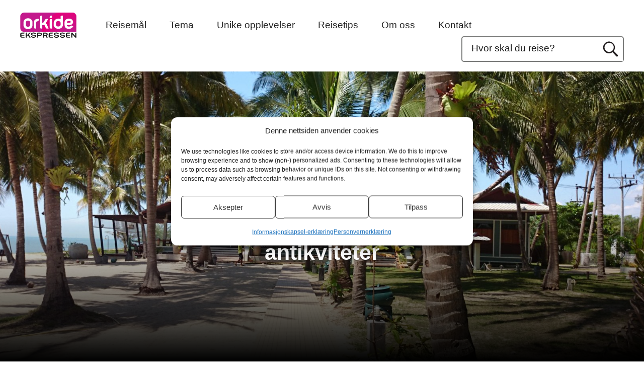

--- FILE ---
content_type: text/html; charset=UTF-8
request_url: https://www.orkide.no/utflukt/beachwalk-homestay
body_size: 11677
content:
<!DOCTYPE html>
<html class="no-js" lang="nb-NO">
<head>
	<!-- Google Tag Manager -->
	<script>(function(w,d,s,l,i){w[l]=w[l]||[];w[l].push({'gtm.start':
	new Date().getTime(),event:'gtm.js'});var f=d.getElementsByTagName(s)[0],
	j=d.createElement(s),dl=l!='dataLayer'?'&l='+l:'';j.async=true;j.src=
	'https://www.googletagmanager.com/gtm.js?id='+i+dl;f.parentNode.insertBefore(j,f);
	})(window,document,'script','dataLayer','GTM-PXFV995');</script>
	<!-- End Google Tag Manager -->

	<meta charset="UTF-8">
	<meta name="viewport" content="width=device-width, initial-scale=1">
	<meta http-equiv="X-UA-Compatible" content="IE=edge,chrome=1">
	<meta name='robots' content='index, follow, max-image-preview:large, max-snippet:-1, max-video-preview:-1' />

	<!-- This site is optimized with the Yoast SEO plugin v26.8 - https://yoast.com/product/yoast-seo-wordpress/ -->
	<title>Beachwalk Homestay - OrkideEkspressen</title>
	<link rel="canonical" href="https://www.orkide.no/utflukt/beachwalk-homestay" />
	<meta property="og:locale" content="nb_NO" />
	<meta property="og:type" content="article" />
	<meta property="og:title" content="Beachwalk Homestay - OrkideEkspressen" />
	<meta property="og:url" content="https://www.orkide.no/utflukt/beachwalk-homestay" />
	<meta property="og:site_name" content="OrkideEkspressen" />
	<meta property="article:publisher" content="https://www.facebook.com/OrkideEkspressen" />
	<meta property="article:modified_time" content="2016-08-23T09:43:03+00:00" />
	<meta property="og:image" content="https://www.orkide.no/content/2016/08/Schoolhouse_03.jpg" />
	<meta property="og:image:width" content="3840" />
	<meta property="og:image:height" content="2160" />
	<meta property="og:image:type" content="image/jpeg" />
	<meta name="twitter:card" content="summary_large_image" />
	<script type="application/ld+json" class="yoast-schema-graph">{"@context":"https://schema.org","@graph":[{"@type":"WebPage","@id":"https://www.orkide.no/utflukt/beachwalk-homestay","url":"https://www.orkide.no/utflukt/beachwalk-homestay","name":"Beachwalk Homestay - OrkideEkspressen","isPartOf":{"@id":"https://www.orkide.no/#website"},"primaryImageOfPage":{"@id":"https://www.orkide.no/utflukt/beachwalk-homestay#primaryimage"},"image":{"@id":"https://www.orkide.no/utflukt/beachwalk-homestay#primaryimage"},"thumbnailUrl":"https://www.orkide.no/content/2016/08/Schoolhouse_03.jpg","datePublished":"2016-08-23T09:38:12+00:00","dateModified":"2016-08-23T09:43:03+00:00","breadcrumb":{"@id":"https://www.orkide.no/utflukt/beachwalk-homestay#breadcrumb"},"inLanguage":"nb-NO","potentialAction":[{"@type":"ReadAction","target":["https://www.orkide.no/utflukt/beachwalk-homestay"]}]},{"@type":"ImageObject","inLanguage":"nb-NO","@id":"https://www.orkide.no/utflukt/beachwalk-homestay#primaryimage","url":"https://www.orkide.no/content/2016/08/Schoolhouse_03.jpg","contentUrl":"https://www.orkide.no/content/2016/08/Schoolhouse_03.jpg","width":3840,"height":2160},{"@type":"BreadcrumbList","@id":"https://www.orkide.no/utflukt/beachwalk-homestay#breadcrumb","itemListElement":[{"@type":"ListItem","position":1,"name":"Hjem","item":"https://www.orkide.no/"},{"@type":"ListItem","position":2,"name":"Utflukter","item":"https://www.orkide.no/utflukt"},{"@type":"ListItem","position":3,"name":"Beachwalk Homestay"}]},{"@type":"WebSite","@id":"https://www.orkide.no/#website","url":"https://www.orkide.no/","name":"OrkideEkspressen","description":"","publisher":{"@id":"https://www.orkide.no/#organization"},"alternateName":"Reisebyrå i Østerdalen","potentialAction":[{"@type":"SearchAction","target":{"@type":"EntryPoint","urlTemplate":"https://www.orkide.no/?s={search_term_string}"},"query-input":{"@type":"PropertyValueSpecification","valueRequired":true,"valueName":"search_term_string"}}],"inLanguage":"nb-NO"},{"@type":"Organization","@id":"https://www.orkide.no/#organization","name":"OrkideEkspressen","url":"https://www.orkide.no/","logo":{"@type":"ImageObject","inLanguage":"nb-NO","@id":"https://www.orkide.no/#/schema/logo/image/","url":"https://www.orkide.no/content/2017/08/Logo1.jpg","contentUrl":"https://www.orkide.no/content/2017/08/Logo1.jpg","width":1513,"height":679,"caption":"OrkideEkspressen"},"image":{"@id":"https://www.orkide.no/#/schema/logo/image/"},"sameAs":["https://www.facebook.com/OrkideEkspressen"]}]}</script>
	<!-- / Yoast SEO plugin. -->


<link rel='dns-prefetch' href='//maps.googleapis.com' />
<link rel="alternate" title="oEmbed (JSON)" type="application/json+oembed" href="https://www.orkide.no/wp-json/oembed/1.0/embed?url=https%3A%2F%2Fwww.orkide.no%2Futflukt%2Fbeachwalk-homestay" />
<link rel="alternate" title="oEmbed (XML)" type="text/xml+oembed" href="https://www.orkide.no/wp-json/oembed/1.0/embed?url=https%3A%2F%2Fwww.orkide.no%2Futflukt%2Fbeachwalk-homestay&#038;format=xml" />
<style id='wp-img-auto-sizes-contain-inline-css' type='text/css'>
img:is([sizes=auto i],[sizes^="auto," i]){contain-intrinsic-size:3000px 1500px}
/*# sourceURL=wp-img-auto-sizes-contain-inline-css */
</style>
<link rel='stylesheet' id='cmplz-general-css' href='https://www.orkide.no/wp-content/plugins/complianz-gdpr-premium/assets/css/cookieblocker.min.css?ver=1761955022' type='text/css' media='all' />
<link rel='stylesheet' id='knowit-styles-css' href='https://www.orkide.no/wp-content/themes/orkide-2016/dist/styles/slick.css?ver=1731327433' type='text/css' media='all' />
<link rel='stylesheet' id='neolab-styles-css' href='https://www.orkide.no/wp-content/themes/orkide-2016/dist/styles/style.css?ver=1769693865' type='text/css' media='all' />
<link rel='stylesheet' id='slick-carousel-css-css' href='https://www.orkide.no/wp-content/themes/orkide-2016/dist/lib/slick-carousel/slick/slick.css?ver=0.1' type='text/css' media='all' />
<link rel='stylesheet' id='slick-carousel-theme-css-css' href='https://www.orkide.no/wp-content/themes/orkide-2016/dist/lib/slick-carousel/slick/slick-theme.css?ver=0.1' type='text/css' media='all' />
<link data-service="google-fonts" data-category="marketing" rel='stylesheet' id='googlefonts-css' data-href='https://fonts.googleapis.com/css2?family=Source+Sans+Pro%3Awght%40200%3B300%3B400%3B600%3B700%3B900&#038;ver=6.9' type='text/css' media='all' />
<link rel='stylesheet' id='wp-pagenavi-css' href='https://www.orkide.no/wp-content/plugins/wp-pagenavi/pagenavi-css.css?ver=2.70' type='text/css' media='all' />
<script type="text/javascript" src="https://www.orkide.no/wp-includes/js/jquery/jquery.min.js?ver=3.7.1" id="jquery-core-js"></script>
<script type="text/javascript" src="https://www.orkide.no/wp-includes/js/jquery/jquery-migrate.min.js?ver=3.4.1" id="jquery-migrate-js"></script>
<script type="text/javascript" src="https://www.orkide.no/wp-content/themes/orkide-2016/dist/javascript/script.js?ver=0.1" id="neolab-script-js"></script>
<script type="text/javascript" src="https://www.orkide.no/wp-content/themes/orkide-2016/dist/javascript/custom-accordion.js?ver=0.1" id="custom-accordion-js"></script>
<script type="text/javascript" src="https://www.orkide.no/wp-content/themes/orkide-2016/dist/javascript/mobile.js?ver=0.1" id="knowit-script-js"></script>
<script type="text/javascript" src="https://www.orkide.no/wp-content/themes/orkide-2016/dist/javascript/slick.min.js?ver=0.1" id="slick-script-js"></script>
<link rel="https://api.w.org/" href="https://www.orkide.no/wp-json/" />			<style>.cmplz-hidden {
					display: none !important;
				}</style><style type="text/css">.recentcomments a{display:inline !important;padding:0 !important;margin:0 !important;}</style>		<style type="text/css" id="wp-custom-css">
			#main-menu-wrapper ul.nav li ul.sub-menu, #main-menu-wrapper ul.nav li ul.children {z-index:1010;}

.destination-top {
	text-align: center;
	padding-top: 40px;
	padding-bottom: 5px;
	background-color: #f1f5f6;
}
.destination-top h1 {
	font-size: 3.5rem !important;
	font-weight: 700;
}

#gform_fields_3 {
	margin-top: -100px;
}		</style>
			<link rel="apple-touch-icon" sizes="180x180" href="/wp-content/themes/orkide-2016/images/apple-touch-icon.png">
	<link rel="icon" type="image/png" sizes="32x32" href="/wp-content/themes/orkide-2016/images/favicon-32x32.png">
	<link rel="icon" type="image/png" sizes="16x16" href="/wp-content/themes/orkide-2016/images/favicon-16x16.png">
	<link rel="manifest" href="/wp-content/themes/orkide-2016/site.webmanifest">
	<meta name="msapplication-TileColor" content="#da532c">
	<meta name="theme-color" content="#ffffff">
	
</head>

<body data-cmplz=1 class="wp-singular trips-template-default single single-trips postid-1045 wp-theme-orkide-2016">

<!-- Google Tag Manager (noscript) -->
<noscript><iframe src="https://www.googletagmanager.com/ns.html?id=GTM-PXFV995"
height="0" width="0" style="display:none;visibility:hidden"></iframe></noscript>
<!-- End Google Tag Manager (noscript) -->


<div id="fb-root"></div>
<script type="text/plain" data-service="facebook" data-category="marketing">(function(d, s, id) {
  var js, fjs = d.getElementsByTagName(s)[0];
  if (d.getElementById(id)) return;
  js = d.createElement(s); js.id = id;
  js.src = "//connect.facebook.net/en_GB/sdk.js#xfbml=1&version=v2.8&appId=729300023885785";
  fjs.parentNode.insertBefore(js, fjs);
}(document, 'script', 'facebook-jssdk'));</script>


<header id="site-header">
	<div id="site-header-inner" class="cf">

			<div class="logo">
				<a href="https://www.orkide.no">OrkideEkspressen</a>
			</div>

			<nav id="main-menu-wrapper" role="navigation">
				<div id="main-menu-toggle" href="#" class="expand"><span class="expand">Meny</span><span class="collapse">Lukk</span></div>

				<span class="search-mob">
					<form role="search" method="get" class="search-form" action="/sok">
    <label>
        <span class="screen-reader-text">Søk etter:</span>
        <input type="search" class="search-field" placeholder="Hvor skal du reise?" value="" name="qs" />
    </label>
    <input type="submit" class="search-submit" value="Søk" />
</form>				</span>

				<div class="menu-menu-container"><ul id="main-menu" class="nav top-nav cf"><li id="menu-item-14" class="destination-toggle menu-item menu-item-type-post_type menu-item-object-page menu-item-14"><a href="https://www.orkide.no/destinasjoner"><span>Reisemål</span></a></li>
<li id="menu-item-17" class="menu-item menu-item-type-post_type menu-item-object-page menu-item-has-children menu-item-17"><a href="https://www.orkide.no/tema"><span>Tema</span></a>
<ul class="sub-menu">
	<li id="menu-item-5109" class="menu-item menu-item-type-post_type menu-item-object-page menu-item-5109"><a href="https://www.orkide.no/tema/sol-og-bad"><span>Sol og bad</span></a></li>
	<li id="menu-item-5111" class="menu-item menu-item-type-post_type menu-item-object-page menu-item-5111"><a href="https://www.orkide.no/tema/opplevelsesreiser"><span>Opplevelsesreiser</span></a></li>
	<li id="menu-item-5110" class="menu-item menu-item-type-post_type menu-item-object-page menu-item-5110"><a href="https://www.orkide.no/tema/familiereiser"><span>Familiereiser</span></a></li>
	<li id="menu-item-13051" class="menu-item menu-item-type-custom menu-item-object-custom menu-item-13051"><a href="https://www.orkide.no/bryllup-i-thailand"><span>Bryllup</span></a></li>
</ul>
</li>
<li id="menu-item-13319" class="menu-item menu-item-type-post_type menu-item-object-page menu-item-13319"><a href="https://www.orkide.no/tema/opplevelsesreiser"><span>Unike opplevelser</span></a></li>
<li id="menu-item-13003" class="menu-item menu-item-type-taxonomy menu-item-object-category menu-item-has-children menu-item-13003"><a href="https://www.orkide.no/category/reisetips"><span>Reisetips</span></a>
<ul class="sub-menu">
	<li id="menu-item-13001" class="menu-item menu-item-type-taxonomy menu-item-object-category menu-item-13001"><a href="https://www.orkide.no/category/reisetips"><span>Reisetips og Inspirasjon</span></a></li>
	<li id="menu-item-14647" class="menu-item menu-item-type-taxonomy menu-item-object-category menu-item-14647"><a href="https://www.orkide.no/category/nyheter-tilbud"><span>Nyheter og tilbud</span></a></li>
	<li id="menu-item-82" class="menu-item menu-item-type-taxonomy menu-item-object-category menu-item-82"><a href="https://www.orkide.no/category/nyttig-pa-reisen"><span>Nyttig på reisen</span></a></li>
	<li id="menu-item-13014" class="menu-item menu-item-type-post_type menu-item-object-page menu-item-13014"><a href="https://www.orkide.no/nyhetsbrevoversikt"><span>Nyhetsbrev</span></a></li>
</ul>
</li>
<li id="menu-item-16" class="menu-item menu-item-type-post_type menu-item-object-page menu-item-has-children menu-item-16"><a href="https://www.orkide.no/om-oss"><span>Om oss</span></a>
<ul class="sub-menu">
	<li id="menu-item-17843" class="menu-item menu-item-type-post_type menu-item-object-page menu-item-17843"><a href="https://www.orkide.no/om-oss"><span>Om oss</span></a></li>
	<li id="menu-item-80" class="menu-item menu-item-type-post_type menu-item-object-page menu-item-80"><a href="https://www.orkide.no/om-oss/vare-ansatte"><span>Våre ansatte</span></a></li>
	<li id="menu-item-10718" class="menu-item menu-item-type-post_type menu-item-object-page menu-item-10718"><a href="https://www.orkide.no/om-oss/travelnet"><span>TRAVELNET Norway</span></a></li>
	<li id="menu-item-14326" class="menu-item menu-item-type-post_type menu-item-object-page menu-item-14326"><a href="https://www.orkide.no/om-oss/gavekort"><span>Gavekort</span></a></li>
</ul>
</li>
<li id="menu-item-9553" class="menu-item menu-item-type-post_type menu-item-object-page menu-item-9553"><a href="https://www.orkide.no/kontakt"><span>Kontakt</span></a></li>
</ul></div>			</nav>

			<form role="search" method="get" class="search-form" action="/sok">
    <label>
        <span class="screen-reader-text">Søk etter:</span>
        <input type="search" class="search-field" placeholder="Hvor skal du reise?" value="" name="qs" />
    </label>
    <input type="submit" class="search-submit" value="Søk" />
</form>

			<div id="desktop-destination-drop-down">
				<section id="destination-drop-down">
					
<section class="destination-list cf">
			<ul>
			<li class="title">Afrika, Midt-Østen og det indiske hav</li>
			
							<li>
					<a href="https://www.orkide.no/destinasjon/maldivene" title="Maldivene">
						<span>Maldivene</span>
					</a>
				</li>
							<li>
					<a href="https://www.orkide.no/destinasjon/mauritius" title="Mauritius">
						<span>Mauritius</span>
					</a>
				</li>
							<li>
					<a href="https://www.orkide.no/destinasjon/seychellene" title="Seychellene">
						<span>Seychellene</span>
					</a>
				</li>
							<li>
					<a href="https://www.orkide.no/destinasjon/sor-afrika" title="Sør-Afrika">
						<span>Sør-Afrika</span>
					</a>
				</li>
							<li>
					<a href="https://www.orkide.no/destinasjon/tanzania" title="Tanzania og Zanzibar">
						<span>Tanzania og Zanzibar</span>
					</a>
				</li>
					</ul>

			<ul>
			<li class="title">Asia</li>
			
							<li>
					<a href="https://www.orkide.no/destinasjon/bhutan" title="Bhutan">
						<span>Bhutan</span>
					</a>
				</li>
							<li>
					<a href="https://www.orkide.no/destinasjon/filippinene" title="Filippinene">
						<span>Filippinene</span>
					</a>
				</li>
							<li>
					<a href="https://www.orkide.no/destinasjon/hong-kong" title="Hong Kong">
						<span>Hong Kong</span>
					</a>
				</li>
							<li>
					<a href="https://www.orkide.no/destinasjon/indonesia" title="Indonesia">
						<span>Indonesia</span>
					</a>
				</li>
							<li>
					<a href="https://www.orkide.no/destinasjon/japan" title="Japan">
						<span>Japan</span>
					</a>
				</li>
							<li>
					<a href="https://www.orkide.no/destinasjon/kambodsja" title="Kambodsja">
						<span>Kambodsja</span>
					</a>
				</li>
							<li>
					<a href="https://www.orkide.no/destinasjon/laos" title="Laos">
						<span>Laos</span>
					</a>
				</li>
							<li>
					<a href="https://www.orkide.no/destinasjon/malaysia" title="Malaysia">
						<span>Malaysia</span>
					</a>
				</li>
							<li>
					<a href="https://www.orkide.no/destinasjon/myanmar" title="Myanmar">
						<span>Myanmar</span>
					</a>
				</li>
							<li>
					<a href="https://www.orkide.no/destinasjon/singapore" title="Singapore">
						<span>Singapore</span>
					</a>
				</li>
							<li>
					<a href="https://www.orkide.no/destinasjon/sri-lanka" title="Sri Lanka">
						<span>Sri Lanka</span>
					</a>
				</li>
							<li>
					<a href="https://www.orkide.no/destinasjon/thailand" title="Thailand">
						<span>Thailand</span>
					</a>
				</li>
							<li>
					<a href="https://www.orkide.no/destinasjon/vietnam" title="Vietnam">
						<span>Vietnam</span>
					</a>
				</li>
					</ul>

			<ul>
			<li class="title">Sør- og Mellom Amerika</li>
			
							<li>
					<a href="https://www.orkide.no/destinasjon/argentina" title="Argentina">
						<span>Argentina</span>
					</a>
				</li>
							<li>
					<a href="https://www.orkide.no/destinasjon/brasil" title="Brasil">
						<span>Brasil</span>
					</a>
				</li>
							<li>
					<a href="https://www.orkide.no/destinasjon/chile-og-paskeoya" title="Chile og Påskeøya">
						<span>Chile og Påskeøya</span>
					</a>
				</li>
							<li>
					<a href="https://www.orkide.no/destinasjon/cuba" title="Cuba">
						<span>Cuba</span>
					</a>
				</li>
							<li>
					<a href="https://www.orkide.no/destinasjon/equador-og-galapagos" title="Ecuador og Galapagos">
						<span>Ecuador og Galapagos</span>
					</a>
				</li>
							<li>
					<a href="https://www.orkide.no/destinasjon/peru" title="Peru">
						<span>Peru</span>
					</a>
				</li>
					</ul>

	</section>				</section>
			</div>
	</div>
</header>
	
								<section id="top-image" class="large" >
					<div class="bg-large" style="background-image:url( https://www.orkide.no/content/2016/08/Schoolhouse_03-1680x724.jpg );">
						<div class="inner">
							<span class="img-content">
		
	
			<h1 class="sub-title">Strand, kunstsamling og antikviteter</h1>
	
				</span>						</div> <!-- .inner -->
					</div>
					<div class="fade"></div>
				</section>
			
			
		</section>

	


		
				<div id="breadcrumbs"><span property="itemListElement" typeof="ListItem"><a property="item" typeof="WebPage" title="Go to OrkideEkspressen." href="https://www.orkide.no" class="home"><span property="name">Hjem</span></a><meta property="position" content="1"></span><span class="separator">&rsaquo;</span><span property="itemListElement" typeof="ListItem"><span property="name">Beachwalk Homestay</span><meta property="position" content="2"></span></div>
	    	

	<div id="main-content">
		
<section id="sticky-menu-wrap">
	<div class="sticky-menu-inner inner">
		<a href="#" class="toggle-sticky-menu">
		<div>
			<div class="burger">
				<span></span><span></span><span></span>
			</div>
			<div>MENY</div>
		</div>
		</a>
		<ul id="sticky-menu" role="navigation"  class="mobile-hidden mobile">
							<li data-target="about" class="menu-item active">Om turen</li>
			
					</ul>
	</div>
</section>


	<section class="content-block" id="about">
		<div class="inner">
			<div class="entry-content"><p>Beach walk home stay er et litt annerledes sted. Har du lyst til å tilbringe noen dager på et vakkert og fredelig sted, omgitt av skjønne detaljer og antikviteter? Da vet vi hvor du skal reise!</p>
<p>Stranden her er flott, den er 130 meter lang så det er rikelig plass. Tidligere var det kokosnøttfarm her, det er virkelig landlige omgivelser.</p>
<p>På Beach walk home stay er det 14 rom, alle rom har ulik størrelse og er forskjellige, de er innredet med omhu. Det er en betydelig kunstamling og antikvititeter som er benyttet. Rommene er fra 35 til 75 kvm, det finnes både tøfler og wifi. Et rom har tema Europa anno 1960, et rom har 100 år gamle møbler med gyngestol. Et annet rom er tradisjonell thaistil fra et velstående hjem der de hadde sittemøbler. Slik kan vi holde på å beskrive rommene. Alt sammen er omgitt av en vakker hage. Stranden er flott og det finnes fire restauranter i området slik at man har noen valgmuligheter for middag. Oppholdsrommene på Beach walk home stay innbyr også til å samles til en god samtale eller lese en bok om man vil ha litt pause fra stranden og solen.<br />
Vi kan nevne at den ene bygningen er en gammel skolebygning som er flyttet hit og fungerer som et av husene på anlegget. Gulvene i gamle bygninger er så vakre, flotte gamle teakgulv.</p>
<p>Nakhon Si Thammarat er slik Koh Samui og Krabi var for 20 år siden.  Det er kanskje en av de få stedene i sør Thailand som ikke er turistifisert, men som samtidig har en god infrastruktur med wifi, minibanker, gode sykehus. Innbyggerne i regionen har bra økonomi og har det godt.</p>
<p>Man kan ta dagsturer til fjellområdene i nærheten, det finnes fjell opp mot 2.000 m. Man kan se mange forskjellige fuglearter og vannfall.  Vi nordmenn er vant til høye fosser og blir sjelden imponert over vannfall, men muligheten er der.</p>
<p>Beach walk home stay er et passende utfluktsmål fra Krabi eller Koh Samui om man vil oppleve noe helt annet i tre-fire dager. Man kan gjerne være lengre om man er glad i å tilbringe tid et rolig sted.</p>
<p>Noen avstander:<br />
Fra Nakhon Si Thammarat flyplass, ca 30 min med bil.<br />
Fra fergeleiet i Donsak 45 min med bil. Det er hit fergen fra Koh Samui kommer, fergen tar ca 1 1/2 time.<br />
Fra Krabi er det 2 1/2 timer med bil.<br />
Fra Phuket 4-5 timer med bil.</p>
<p>Biler med sjåfør finnes om man vil utforske omgivelsene. Det koster ikke mye å leie bil med sjåfør for noen timer eller en dag.</p>
<p>Pris for 3 netters opphold og transport fra/til fergen i Donsak kr <em><strong>1400,- </strong></em>pr person i dobbeltrom inkl frokost.</p>
<p>Kontakt Orkid<span style="color: #000000">é</span>Ekspressen for bestilling.</p>
</div>
		</div>
	</section>

	</div>



	<section id="newsletter">
		<div class="inner">
			<script>(function() {
	window.mc4wp = window.mc4wp || {
		listeners: [],
		forms: {
			on: function(evt, cb) {
				window.mc4wp.listeners.push(
					{
						event   : evt,
						callback: cb
					}
				);
			}
		}
	}
})();
</script><!-- Mailchimp for WordPress v4.11.1 - https://wordpress.org/plugins/mailchimp-for-wp/ --><form id="mc4wp-form-1" class="mc4wp-form mc4wp-form-105" method="post" data-id="105" data-name="Nyhetsbrev" ><div class="mc4wp-form-fields"><h3>Få nyhetsbrev med reiseinspirasjon og gode tilbud:</h3>
<div class="search-form"><input type="email" class="search-field" name="EMAIL" placeholder="Skriv inn e-postadressen" required /><input type="submit" value="Send" class="search-submit" /></div>
</div><label style="display: none !important;">La dette feltet stå tomt om du er en person: <input type="text" name="_mc4wp_honeypot" value="" tabindex="-1" autocomplete="off" /></label><input type="hidden" name="_mc4wp_timestamp" value="1769694558" /><input type="hidden" name="_mc4wp_form_id" value="105" /><input type="hidden" name="_mc4wp_form_element_id" value="mc4wp-form-1" /><div class="mc4wp-response"></div></form><!-- / Mailchimp for WordPress Plugin -->		</div>
	</section>

	<footer id="site-footer">
		<div class="inner">

							<h2>Har du noen spørsmål? Vi vil veldig gjerne hjelpe deg</h2>
			
							<a href="/kontakt" class="btn secondary">Ta kontakt med oss her</a>
			
							<p>Send oss en e-post <a href="mailto:post@orkide.no" class="mail">post@orkide.no</a></p>
			
							<p>
					eller ring oss på
					<span><a href="tel:4762482888">(+47) 62 48 28 88</a></span>
				</p>
			
							<p class="info">Vi holder til i <a href="https://goo.gl/maps/8cFZAw18coPnKsCW9" target="_blank">Parkveien 1, 2500 Tynset</a>. Hvis du er i nærheten, kom inn for en prat.</p>
			
							<ul class="social">
											<li class="fb" title="Følg oss på Facbeook"><a href="https://www.facebook.com/OrkideEkspressen/" target="_blank"><img src="/wp-content/themes/orkide-2016/dist/icons/facebook-square-brands.svg" alt="Facebook" height="35" width="35"></a></li>
																<li class="insta" title="Følg oss på Instagram"><a href="https://www.instagram.com/orkideekspressen/" target="_blank"><img src="/wp-content/themes/orkide-2016/dist/icons/instagram-brands.svg" alt="Instagram" height="35" width="35"></a></li>
									</ul>
			
			<div class="legal"><a href="https://www.orkide.no/om-oss/personvernerklaering">Personvernerklæring</a> - <a href="https://www.orkide.no/cookie-policy">Informasjonskapsel erklæring</a> - <a href="https://www.orkide.no/om-oss/vilkar-pakkereise-arrangert-orkideekspressen">Vilkår for pakkereise</a></div>
			
		</div>
	</footer>

	<script type="speculationrules">
{"prefetch":[{"source":"document","where":{"and":[{"href_matches":"/*"},{"not":{"href_matches":["/wp-*.php","/wp-admin/*","/content/*","/wp-content/*","/wp-content/plugins/*","/wp-content/themes/orkide-2016/*","/*\\?(.+)"]}},{"not":{"selector_matches":"a[rel~=\"nofollow\"]"}},{"not":{"selector_matches":".no-prefetch, .no-prefetch a"}}]},"eagerness":"conservative"}]}
</script>
        <script>
            (function() {
                if (document.cookie.includes('clear_site_data=1')) {
                    fetch('/?clear_site_data', {credentials: 'include'})                }
            })();
        </script>
        <script>(function() {function maybePrefixUrlField () {
  const value = this.value.trim()
  if (value !== '' && value.indexOf('http') !== 0) {
    this.value = 'http://' + value
  }
}

const urlFields = document.querySelectorAll('.mc4wp-form input[type="url"]')
for (let j = 0; j < urlFields.length; j++) {
  urlFields[j].addEventListener('blur', maybePrefixUrlField)
}
})();</script>
<!-- Consent Management powered by Complianz | GDPR/CCPA Cookie Consent https://wordpress.org/plugins/complianz-gdpr -->
<div id="cmplz-cookiebanner-container"><div class="cmplz-cookiebanner cmplz-hidden banner-1 bottom-right-view-preferences optin cmplz-center cmplz-categories-type-view-preferences" aria-modal="true" data-nosnippet="true" role="dialog" aria-live="polite" aria-labelledby="cmplz-header-1-optin" aria-describedby="cmplz-message-1-optin">
	<div class="cmplz-header">
		<div class="cmplz-logo"></div>
		<div class="cmplz-title" id="cmplz-header-1-optin">Denne nettsiden anvender cookies</div>
		<div class="cmplz-close" tabindex="0" role="button" aria-label="lukkedialog">
			<svg aria-hidden="true" focusable="false" data-prefix="fas" data-icon="times" class="svg-inline--fa fa-times fa-w-11" role="img" xmlns="http://www.w3.org/2000/svg" viewBox="0 0 352 512"><path fill="currentColor" d="M242.72 256l100.07-100.07c12.28-12.28 12.28-32.19 0-44.48l-22.24-22.24c-12.28-12.28-32.19-12.28-44.48 0L176 189.28 75.93 89.21c-12.28-12.28-32.19-12.28-44.48 0L9.21 111.45c-12.28 12.28-12.28 32.19 0 44.48L109.28 256 9.21 356.07c-12.28 12.28-12.28 32.19 0 44.48l22.24 22.24c12.28 12.28 32.2 12.28 44.48 0L176 322.72l100.07 100.07c12.28 12.28 32.2 12.28 44.48 0l22.24-22.24c12.28-12.28 12.28-32.19 0-44.48L242.72 256z"></path></svg>
		</div>
	</div>

	<div class="cmplz-divider cmplz-divider-header"></div>
	<div class="cmplz-body">
		<div class="cmplz-message" id="cmplz-message-1-optin">We use technologies like cookies to store and/or access device information. We do this to improve browsing experience and to show (non-) personalized ads. Consenting to these technologies will allow us to process data such as browsing behavior or unique IDs on this site. Not consenting or withdrawing consent, may adversely affect certain features and functions.</div>
		<!-- categories start -->
		<div class="cmplz-categories">
			<details class="cmplz-category cmplz-functional" >
				<summary>
						<span class="cmplz-category-header">
							<span class="cmplz-category-title">Funksjonell</span>
							<span class='cmplz-always-active'>
								<span class="cmplz-banner-checkbox">
									<input type="checkbox"
										   id="cmplz-functional-optin"
										   data-category="cmplz_functional"
										   class="cmplz-consent-checkbox cmplz-functional"
										   size="40"
										   value="1"/>
									<label class="cmplz-label" for="cmplz-functional-optin"><span class="screen-reader-text">Funksjonell</span></label>
								</span>
								Alltid aktiv							</span>
							<span class="cmplz-icon cmplz-open">
								<svg xmlns="http://www.w3.org/2000/svg" viewBox="0 0 448 512"  height="18" ><path d="M224 416c-8.188 0-16.38-3.125-22.62-9.375l-192-192c-12.5-12.5-12.5-32.75 0-45.25s32.75-12.5 45.25 0L224 338.8l169.4-169.4c12.5-12.5 32.75-12.5 45.25 0s12.5 32.75 0 45.25l-192 192C240.4 412.9 232.2 416 224 416z"/></svg>
							</span>
						</span>
				</summary>
				<div class="cmplz-description">
					<span class="cmplz-description-functional">The technical storage or access is strictly necessary for the legitimate purpose of enabling the use of a specific service explicitly requested by the subscriber or user, or for the sole purpose of carrying out the transmission of a communication over an electronic communications network.</span>
				</div>
			</details>

			<details class="cmplz-category cmplz-preferences" >
				<summary>
						<span class="cmplz-category-header">
							<span class="cmplz-category-title">Preferanser</span>
							<span class="cmplz-banner-checkbox">
								<input type="checkbox"
									   id="cmplz-preferences-optin"
									   data-category="cmplz_preferences"
									   class="cmplz-consent-checkbox cmplz-preferences"
									   size="40"
									   value="1"/>
								<label class="cmplz-label" for="cmplz-preferences-optin"><span class="screen-reader-text">Preferanser</span></label>
							</span>
							<span class="cmplz-icon cmplz-open">
								<svg xmlns="http://www.w3.org/2000/svg" viewBox="0 0 448 512"  height="18" ><path d="M224 416c-8.188 0-16.38-3.125-22.62-9.375l-192-192c-12.5-12.5-12.5-32.75 0-45.25s32.75-12.5 45.25 0L224 338.8l169.4-169.4c12.5-12.5 32.75-12.5 45.25 0s12.5 32.75 0 45.25l-192 192C240.4 412.9 232.2 416 224 416z"/></svg>
							</span>
						</span>
				</summary>
				<div class="cmplz-description">
					<span class="cmplz-description-preferences">Lagring av data eller tilgang er nødvendig for å lagre preferanser som ikke er etterspurt av abonnenten eller brukeren.</span>
				</div>
			</details>

			<details class="cmplz-category cmplz-statistics" >
				<summary>
						<span class="cmplz-category-header">
							<span class="cmplz-category-title">Statistikk</span>
							<span class="cmplz-banner-checkbox">
								<input type="checkbox"
									   id="cmplz-statistics-optin"
									   data-category="cmplz_statistics"
									   class="cmplz-consent-checkbox cmplz-statistics"
									   size="40"
									   value="1"/>
								<label class="cmplz-label" for="cmplz-statistics-optin"><span class="screen-reader-text">Statistikk</span></label>
							</span>
							<span class="cmplz-icon cmplz-open">
								<svg xmlns="http://www.w3.org/2000/svg" viewBox="0 0 448 512"  height="18" ><path d="M224 416c-8.188 0-16.38-3.125-22.62-9.375l-192-192c-12.5-12.5-12.5-32.75 0-45.25s32.75-12.5 45.25 0L224 338.8l169.4-169.4c12.5-12.5 32.75-12.5 45.25 0s12.5 32.75 0 45.25l-192 192C240.4 412.9 232.2 416 224 416z"/></svg>
							</span>
						</span>
				</summary>
				<div class="cmplz-description">
					<span class="cmplz-description-statistics">The technical storage or access that is used exclusively for statistical purposes.</span>
					<span class="cmplz-description-statistics-anonymous">Lagring av data eller tilgang brukes utelukkende til anonyme statistiske formål. Uten en stevning, frivillig samtykke fra din internettleverandør eller en tredjepart, kan informasjon som er lagret eller hentet for dette formålet alene vanligvis ikke brukes til å identifisere deg.</span>
				</div>
			</details>
			<details class="cmplz-category cmplz-marketing" >
				<summary>
						<span class="cmplz-category-header">
							<span class="cmplz-category-title">Markedsføring</span>
							<span class="cmplz-banner-checkbox">
								<input type="checkbox"
									   id="cmplz-marketing-optin"
									   data-category="cmplz_marketing"
									   class="cmplz-consent-checkbox cmplz-marketing"
									   size="40"
									   value="1"/>
								<label class="cmplz-label" for="cmplz-marketing-optin"><span class="screen-reader-text">Markedsføring</span></label>
							</span>
							<span class="cmplz-icon cmplz-open">
								<svg xmlns="http://www.w3.org/2000/svg" viewBox="0 0 448 512"  height="18" ><path d="M224 416c-8.188 0-16.38-3.125-22.62-9.375l-192-192c-12.5-12.5-12.5-32.75 0-45.25s32.75-12.5 45.25 0L224 338.8l169.4-169.4c12.5-12.5 32.75-12.5 45.25 0s12.5 32.75 0 45.25l-192 192C240.4 412.9 232.2 416 224 416z"/></svg>
							</span>
						</span>
				</summary>
				<div class="cmplz-description">
					<span class="cmplz-description-marketing">The technical storage or access is required to create user profiles to send advertising, or to track the user on a website or across several websites for similar marketing purposes.</span>
				</div>
			</details>
		</div><!-- categories end -->
			</div>

	<div class="cmplz-links cmplz-information">
		<ul>
			<li><a class="cmplz-link cmplz-manage-options cookie-statement" href="#" data-relative_url="#cmplz-manage-consent-container">Administrer alternativer</a></li>
			<li><a class="cmplz-link cmplz-manage-third-parties cookie-statement" href="#" data-relative_url="#cmplz-cookies-overview">Administrer tjenester</a></li>
			<li><a class="cmplz-link cmplz-manage-vendors tcf cookie-statement" href="#" data-relative_url="#cmplz-tcf-wrapper">Administrer {vendor_count} leverandører</a></li>
			<li><a class="cmplz-link cmplz-external cmplz-read-more-purposes tcf" target="_blank" rel="noopener noreferrer nofollow" href="https://cookiedatabase.org/tcf/purposes/" aria-label="Read more about TCF purposes on Cookie Database">Les mer om disse formålene</a></li>
		</ul>
			</div>

	<div class="cmplz-divider cmplz-footer"></div>

	<div class="cmplz-buttons">
		<button class="cmplz-btn cmplz-accept">Aksepter</button>
		<button class="cmplz-btn cmplz-deny">Avvis</button>
		<button class="cmplz-btn cmplz-view-preferences">Tilpass</button>
		<button class="cmplz-btn cmplz-save-preferences">Lagre preferanser</button>
		<a class="cmplz-btn cmplz-manage-options tcf cookie-statement" href="#" data-relative_url="#cmplz-manage-consent-container">Tilpass</a>
			</div>

	
	<div class="cmplz-documents cmplz-links">
		<ul>
			<li><a class="cmplz-link cookie-statement" href="#" data-relative_url="">{title}</a></li>
			<li><a class="cmplz-link privacy-statement" href="#" data-relative_url="">{title}</a></li>
			<li><a class="cmplz-link impressum" href="#" data-relative_url="">{title}</a></li>
		</ul>
			</div>
</div>
</div>
					<div id="cmplz-manage-consent" data-nosnippet="true"><button class="cmplz-btn cmplz-hidden cmplz-manage-consent manage-consent-1">Administrer samtykke</button>

</div>	<script src="https://app.weply.chat/widget/440bad1da4a9e0e8771896988f2a961d" async></script>
	<script type="text/javascript" src="https://www.orkide.no/wp-content/themes/orkide-2016/dist/lib/slick-carousel/slick/slick.js?ver=0.1" id="slick-carousel-js-js"></script>
<script type="text/javascript" src="https://www.orkide.no/wp-content/themes/orkide-2016/dist/javascript/banner-slider.js?ver=0.1" id="banner-slider-js-js"></script>
<script data-service="acf-custom-maps" data-category="marketing" type="text/plain" data-cmplz-src="https://maps.googleapis.com/maps/api/js?key=AIzaSyAUyBbhIuPMEL_g7E2YfE1pBPYJAu93u2E&amp;ver=0.1" id="gogle-js"></script>
<script type="text/javascript" src="https://www.orkide.no/wp-content/themes/orkide-2016/dist/javascript/acf-google-maps.js?ver=0.1" id="acf-google-maps-js"></script>
<script type="text/javascript" id="cmplz-cookiebanner-js-extra">
/* <![CDATA[ */
var complianz = {"prefix":"cmplz_","user_banner_id":"1","set_cookies":[],"block_ajax_content":"0","banner_version":"77","version":"7.5.6.1","store_consent":"1","do_not_track_enabled":"1","consenttype":"optin","region":"eu","geoip":"1","dismiss_timeout":"","disable_cookiebanner":"","soft_cookiewall":"","dismiss_on_scroll":"","cookie_expiry":"365","url":"https://www.orkide.no/wp-json/complianz/v1/","locale":"lang=nb&locale=nb_NO","set_cookies_on_root":"0","cookie_domain":"","current_policy_id":"44","cookie_path":"/","categories":{"statistics":"statistikk","marketing":"markedsf\u00f8ring"},"tcf_active":"","placeholdertext":"Click to accept {category} cookies and enable this content","css_file":"https://www.orkide.no/content/complianz/css/banner-{banner_id}-{type}.css?v=77","page_links":{"eu":{"cookie-statement":{"title":"Informasjonskapsel-erkl\u00e6ring","url":"https://www.orkide.no/cookie-policy"},"privacy-statement":{"title":"Personvernerkl\u00e6ring","url":"https://www.orkide.no/om-oss/personvernerklaering"}}},"tm_categories":"1","forceEnableStats":"","preview":"","clean_cookies":"","aria_label":"Click to accept {category} cookies and enable this content"};
//# sourceURL=cmplz-cookiebanner-js-extra
/* ]]> */
</script>
<script defer type="text/javascript" src="https://www.orkide.no/wp-content/plugins/complianz-gdpr-premium/cookiebanner/js/complianz.min.js?ver=1761955022" id="cmplz-cookiebanner-js"></script>
<script type="text/javascript" id="cmplz-cookiebanner-js-after">
/* <![CDATA[ */
		
			//store the container where gf recaptcha resides
			let recaptcha_field = document.querySelector('.ginput_recaptcha');
			if (recaptcha_field) {
				let reCaptchaContainer = recaptcha_field.closest('.gfield');
				let html = '<span class="cmplz-gf-recaptcha cmplz-accept-marketing">Klikk for å godta reCaptcha-validering.</span>';
				reCaptchaContainer.insertAdjacentHTML('beforeend', html);
				document.addEventListener("cmplz_run_after_all_scripts", cmplz_cf7_fire_post_render);
			}
			function cmplz_cf7_fire_post_render() {
				//fire a DomContentLoaded event, so the Contact Form 7 reCaptcha integration will work
				window.document.dispatchEvent(new Event("gform_post_render", {
					bubbles: true,
					cancelable: true
				}));
				let obj = document.querySelector('.cmplz-gf-recaptcha');
				if (obj){
					obj.parentNode.removeChild(obj)
				}
			}
		
		
//# sourceURL=cmplz-cookiebanner-js-after
/* ]]> */
</script>
<script type="text/javascript" defer src="https://www.orkide.no/wp-content/plugins/mailchimp-for-wp/assets/js/forms.js?ver=4.11.1" id="mc4wp-forms-api-js"></script>
<!-- Statistics script Complianz GDPR/CCPA -->
						<script data-category="functional">
							(function(w,d,s,l,i){w[l]=w[l]||[];w[l].push({'gtm.start':
		new Date().getTime(),event:'gtm.js'});var f=d.getElementsByTagName(s)[0],
	j=d.createElement(s),dl=l!='dataLayer'?'&l='+l:'';j.async=true;j.src=
	'https://www.googletagmanager.com/gtm.js?id='+i+dl;f.parentNode.insertBefore(j,f);
})(window,document,'script','dataLayer','GTM-PXFV995');

const revokeListeners = [];
window.addRevokeListener = (callback) => {
	revokeListeners.push(callback);
};
document.addEventListener("cmplz_revoke", function (e) {
	cmplz_set_cookie('cmplz_consent_mode', 'revoked', false );
	revokeListeners.forEach((callback) => {
		callback();
	});
});

const consentListeners = [];
/**
 * Called from GTM template to set callback to be executed when user consent is provided.
 * @param callback
 */
window.addConsentUpdateListener = (callback) => {
	consentListeners.push(callback);
};
document.addEventListener("cmplz_fire_categories", function (e) {
	var consentedCategories = e.detail.categories;
	const consent = {
		'security_storage': "granted",
		'functionality_storage': "granted",
		'personalization_storage':  cmplz_in_array( 'preferences', consentedCategories ) ? 'granted' : 'denied',
		'analytics_storage':  cmplz_in_array( 'statistics', consentedCategories ) ? 'granted' : 'denied',
		'ad_storage': cmplz_in_array( 'marketing', consentedCategories ) ? 'granted' : 'denied',
		'ad_user_data': cmplz_in_array( 'marketing', consentedCategories ) ? 'granted' : 'denied',
		'ad_personalization': cmplz_in_array( 'marketing', consentedCategories ) ? 'granted' : 'denied',
	};

	//don't use automatic prefixing, as the TM template needs to be sure it's cmplz_.
	let consented = [];
	for (const [key, value] of Object.entries(consent)) {
		if (value === 'granted') {
			consented.push(key);
		}
	}
	cmplz_set_cookie('cmplz_consent_mode', consented.join(','), false );
	consentListeners.forEach((callback) => {
		callback(consent);
	});
});
						</script>
	<!-- Segment Pixel - NO_OrkideEkspressen retargeting - DO NOT MODIFY -->
	<img src="https://secure.adnxs.com/seg?add=10090845&t=2" width="1" height="1" alt="" />
	<!-- End of Segment Pixel -->

	<!-- START: ITX Live Chat
	<script id="itx-plugin" charset="utf-8" async src="https://services14.itxuc.com/plugins/plugin.js?tokenv2=7c2c0268582d5b649d40f5421a43e1bd&rcntrl=1020&ccntrl=60000100&useCorp=60000100"></script>
	END: ITX Live Chat -->
</body>
</html>


--- FILE ---
content_type: text/css
request_url: https://www.orkide.no/wp-content/themes/orkide-2016/dist/styles/style.css?ver=1769693865
body_size: 27320
content:
@charset "UTF-8";
/******************************************************************
Site Name:
Author:

Stylesheet: Admin Stylesheet

If you like living on the edge, you can add some styles here to
customize the dashboard and WordPress admin area. This stylesheet
is empty, but you can just start dropping your styles here to
start customizing. All admin functions are located in lib/admin/

******************************************************************/
/**
 * IMPORTING PARTIALS
 */
/*! normalize.css v3.0.1 | MIT License | git.io/normalize */
/**
 * 1. Set default font family to sans-serif.
 * 2. Prevent iOS text size adjust after orientation change, without disabling
 *    user zoom.
 */
html {
  font-family: sans-serif;
  /* 1 */
  -ms-text-size-adjust: 100%;
  /* 2 */
  -webkit-text-size-adjust: 100%;
  /* 2 */
}

/**
 * Remove default margin.
 */
body {
  margin: 0;
}

/* HTML5 display definitions
   ========================================================================== */
/**
 * Correct `block` display not defined for any HTML5 element in IE 8/9.
 * Correct `block` display not defined for `details` or `summary` in IE 10/11 and Firefox.
 * Correct `block` display not defined for `main` in IE 11.
 */
article,
aside,
details,
figcaption,
figure,
footer,
header,
hgroup,
main,
nav,
section,
summary {
  display: block;
}

/**
 * 1. Correct `inline-block` display not defined in IE 8/9.
 * 2. Normalize vertical alignment of `progress` in Chrome, Firefox, and Opera.
 */
audio,
canvas,
progress,
video {
  display: inline-block;
  /* 1 */
  vertical-align: baseline;
  /* 2 */
}

/**
 * Prevent modern browsers from displaying `audio` without controls.
 * Remove excess height in iOS 5 devices.
 */
audio:not([controls]) {
  display: none;
  height: 0;
}

/**
 * Address `[hidden]` styling not present in IE 8/9/10.
 * Hide the `template` element in IE 8/9/11, Safari, and Firefox < 22.
 */
[hidden],
template {
  display: none;
}

/* Links
   ========================================================================== */
/**
 * Remove the gray background color from active links in IE 10.
 */
a {
  background: transparent;
}

/**
 * Improve readability when focused and also mouse hovered in all browsers.
 */
a:active,
a:hover {
  outline: 0;
}

/* Text-level semantics
   ========================================================================== */
/**
 * Address styling not present in IE 8/9/10/11, Safari, and Chrome.
 */
abbr[title] {
  border-bottom: 1px dotted;
}

/**
 * Address style set to `bolder` in Firefox 4+, Safari, and Chrome.
 */
b,
strong {
  font-weight: bold;
}

/**
 * Address styling not present in Safari and Chrome.
 */
dfn {
  font-style: italic;
}

/**
 * Address variable `h1` font-size and margin within `section` and `article`
 * contexts in Firefox 4+, Safari, and Chrome.
 */
h1 {
  font-size: 2em;
  margin: 0.67em 0;
}

/**
 * Address styling not present in IE 8/9.
 */
mark {
  background: #ff0;
  color: #000;
}

/**
 * Address inconsistent and variable font size in all browsers.
 */
small {
  font-size: 80%;
}

/**
 * Prevent `sub` and `sup` affecting `line-height` in all browsers.
 */
sub,
sup {
  font-size: 75%;
  line-height: 0;
  position: relative;
  vertical-align: baseline;
}

sup {
  top: -0.5em;
}

sub {
  bottom: -0.25em;
}

/* Embedded content
   ========================================================================== */
/**
 * Remove border when inside `a` element in IE 8/9/10.
 */
img {
  border: 0;
}

/**
 * Correct overflow not hidden in IE 9/10/11.
 */
svg:not(:root) {
  overflow: hidden;
}

/* Grouping content
   ========================================================================== */
/**
 * Address margin not present in IE 8/9 and Safari.
 */
figure {
  margin: 1em 40px;
}

/**
 * Address differences between Firefox and other browsers.
 */
hr {
  box-sizing: content-box;
  height: 0;
}

/**
 * Contain overflow in all browsers.
 */
pre {
  overflow: auto;
}

/**
 * Address odd `em`-unit font size rendering in all browsers.
 */
code,
kbd,
pre,
samp {
  font-family: monospace, monospace;
  font-size: 1em;
}

/* Forms
   ========================================================================== */
/**
 * Known limitation: by default, Chrome and Safari on OS X allow very limited
 * styling of `select`, unless a `border` property is set.
 */
/**
 * 1. Correct color not being inherited.
 *    Known issue: affects color of disabled elements.
 * 2. Correct font properties not being inherited.
 * 3. Address margins set differently in Firefox 4+, Safari, and Chrome.
 */
button,
input,
optgroup,
select,
textarea {
  color: inherit;
  /* 1 */
  font: inherit;
  /* 2 */
  margin: 0;
  /* 3 */
}

/**
 * Address `overflow` set to `hidden` in IE 8/9/10/11.
 */
button {
  overflow: visible;
}

/**
 * Address inconsistent `text-transform` inheritance for `button` and `select`.
 * All other form control elements do not inherit `text-transform` values.
 * Correct `button` style inheritance in Firefox, IE 8/9/10/11, and Opera.
 * Correct `select` style inheritance in Firefox.
 */
button,
select {
  text-transform: none;
}

/**
 * 1. Avoid the WebKit bug in Android 4.0.* where (2) destroys native `audio`
 *    and `video` controls.
 * 2. Correct inability to style clickable `input` types in iOS.
 * 3. Improve usability and consistency of cursor style between image-type
 *    `input` and others.
 */
button,
html input[type=button],
input[type=reset],
input[type=submit] {
  -webkit-appearance: button;
  /* 2 */
  cursor: pointer;
  /* 3 */
}

/**
 * Re-set default cursor for disabled elements.
 */
button[disabled],
html input[disabled] {
  cursor: default;
}

/**
 * Remove inner padding and border in Firefox 4+.
 */
button::-moz-focus-inner,
input::-moz-focus-inner {
  border: 0;
  padding: 0;
}

/**
 * Address Firefox 4+ setting `line-height` on `input` using `!important` in
 * the UA stylesheet.
 */
input {
  line-height: normal;
}

/**
 * It's recommended that you don't attempt to style these elements.
 * Firefox's implementation doesn't respect box-sizing, padding, or width.
 *
 * 1. Address box sizing set to `content-box` in IE 8/9/10.
 * 2. Remove excess padding in IE 8/9/10.
 */
input[type=checkbox],
input[type=radio] {
  box-sizing: border-box;
  /* 1 */
  padding: 0;
  /* 2 */
}

/**
 * Fix the cursor style for Chrome's increment/decrement buttons. For certain
 * `font-size` values of the `input`, it causes the cursor style of the
 * decrement button to change from `default` to `text`.
 */
input[type=number]::-webkit-inner-spin-button,
input[type=number]::-webkit-outer-spin-button {
  height: auto;
}

/**
 * 1. Address `appearance` set to `searchfield` in Safari and Chrome.
 * 2. Address `box-sizing` set to `border-box` in Safari and Chrome
 *    (include `-moz` to future-proof).
 */
input[type=search] {
  -webkit-appearance: textfield;
  /* 1 */
  /* 2 */
  box-sizing: content-box;
}

/**
 * Remove inner padding and search cancel button in Safari and Chrome on OS X.
 * Safari (but not Chrome) clips the cancel button when the search input has
 * padding (and `textfield` appearance).
 */
input[type=search]::-webkit-search-cancel-button,
input[type=search]::-webkit-search-decoration {
  -webkit-appearance: none;
}

/**
 * Define consistent border, margin, and padding.
 */
fieldset {
  border: 1px solid #c0c0c0;
  margin: 0 2px;
  padding: 0.35em 0.625em 0.75em;
}

/**
 * 1. Correct `color` not being inherited in IE 8/9/10/11.
 * 2. Remove padding so people aren't caught out if they zero out fieldsets.
 */
legend {
  border: 0;
  /* 1 */
  padding: 0;
  /* 2 */
}

/**
 * Remove default vertical scrollbar in IE 8/9/10/11.
 */
textarea {
  overflow: auto;
}

/**
 * Don't inherit the `font-weight` (applied by a rule above).
 * NOTE: the default cannot safely be changed in Chrome and Safari on OS X.
 */
optgroup {
  font-weight: bold;
}

/* Tables
   ========================================================================== */
/**
 * Remove most spacing between table cells.
 */
table {
  border-collapse: collapse;
  border-spacing: 0;
}

td,
th {
  padding: 0;
}

/**
 * Variables
 */
/* ==========================================================================
   Mixins
   ========================================================================== */
/*
 * Mixin for easy media queries
 * @include bp(tablet) { SCSS here };
*/
/*
 * Mixin for clearfix
 * @include clearfix;
*/
/*
 * Mixin for basic CSS triangles
 * @include triangle(up, #000, 50px)
*/
/*
 * @font-face mixin
 * Bulletproof font-face via Font Squirrel
 * @include fontface('family', 'assets/fonts/', 'myfontname');
 */
/* @include border-radius(3px); */
/* @include box-shadow(0px 0px 2px 0px rgba(0,0,0,0.05), 0px 2px 2px 0px rgba(0,0,0,0.05)); */
/* ==========================================================================
   Grid
   ========================================================================== */
.grid {
  margin: 0 0 5% 0;
}
.grid:before, .grid:after {
  content: " ";
  /* 1 */
  display: table;
  /* 2 */
}
.grid:after {
  clear: both;
}

[class*=col-] {
  float: left;
  padding-right: 5%;
}
.grid [class*=col-]:last-of-type {
  padding-right: 0;
}

.col-1-2 {
  width: 50%;
}

.col-1-3 {
  width: 33.33%;
}

.col-2-3 {
  width: 66.66%;
}

.col-1-4 {
  width: 25%;
}

.col-3-4 {
  width: 75%;
}

.col-1-8 {
  width: 12.5%;
}

.col-7-8 {
  width: 87.5%;
}

.module {
  padding: 5%;
}

/* Opt-in outside padding */
.grid-pad {
  padding: 5% 0 5% 5%;
}
.grid-pad [class*=col-]:last-of-type {
  padding-right: 5%;
}

@media only screen and (max-width: 767px) {
  [class*=col-] {
    float: none;
    width: 100%;
  }
}
@font-face {
  font-family: "Neolab";
  font-style: normal;
  font-weight: normal;
  src: url("../fonts/tlpt/tlpt.eot");
  src: url("../fonts/tlpt/tlpt.eot#iefix") format("embedded-opentype"), url("../fonts/tlpt/tlpt.woff") format("woff"), url("../fonts/tlpt/tlpt.ttf") format("truetype"), url("../fonts/tlpt/tlpt.svg#tlpt") format("svg");
}
body {
  font-family: "Source Sans Pro", "Helvetica Neue", Helvetica, Arial, sans-serif;
  font-size: 14pt;
  line-height: 1.6;
  color: #222;
  -webkit-font-smoothing: antialiased;
  word-break: break-word;
}

* {
  box-sizing: border-box;
}

strong {
  font-weight: 600;
}

.clearfix:before, .clearfix:after, .cf:before, .cf:after {
  content: " ";
  /* 1 */
  display: table;
  /* 2 */
}
.clearfix:after, .cf:after {
  clear: both;
}

.wrap, .inner {
  max-width: 90%;
  width: 1200px;
  margin: 0 auto;
}
@media (max-width: 480px) {
  .wrap, .inner {
    max-width: 94%;
  }
}
.wrap.article, .inner.article {
  width: 700px;
}

#main-content {
  width: 100%;
  display: inline-block;
  padding: 4em 0;
  text-align: center;
}
#main-content .default-page {
  text-align: left;
}

a, a:visited {
  color: #222;
  text-decoration: underline;
  /* on hover */
  /* on click */
  /* mobile tap color */
}
a:hover, a:focus, a:visited:hover, a:visited:focus {
  color: #001f3f !important;
}
a:link, a:visited:link {
  /*
  this highlights links on iPhones/iPads.
  so it basically works like the :hover selector
  for mobile devices.
  */
  -webkit-tap-highlight-color: rgba(0, 0, 0, 0.3);
}
a.mail, a:visited.mail {
  color: #c3198c;
  text-decoration: none;
}

a.btn,
.submit-button,
span.btn,
button {
  background: #c3198c;
  color: #fff;
  display: inline-block;
  padding: 0.6em 2.5em;
  text-decoration: none;
}
a.btn:hover,
.submit-button:hover,
span.btn:hover,
button:hover {
  background: #fbe0f2;
  color: #fff;
}
a.btn.secondary,
.submit-button.secondary,
span.btn.secondary,
button.secondary {
  background: #fff;
  color: #c3198c;
  border: #c3198c solid 2px;
}
a.btn.secondary:hover,
.submit-button.secondary:hover,
span.btn.secondary:hover,
button.secondary:hover {
  background: #fbe0f2;
  border-color: #fff;
}

h1, .h1, h2, .h2, h3, .h3, h4, .h4, h5, .h5, h6, .h6 {
  text-rendering: optimizelegibility;
  font-weight: 400;
  margin: 0 0 1em 0;
  /* removing text decoration from all headline links */
}
@media (max-width: 480px) {
  h1, .h1, h2, .h2, h3, .h3, h4, .h4, h5, .h5, h6, .h6 {
    -ms-word-break: break-all;
    -ms-word-wrap: break-all;
    word-break: break-word;
    -webkit-hyphens: auto;
    -ms-hyphens: auto;
        hyphens: auto;
  }
}
h1 a, .h1 a, h2 a, .h2 a, h3 a, .h3 a, h4 a, .h4 a, h5 a, .h5 a, h6 a, .h6 a {
  text-decoration: none;
  color: #222;
}
h1.line, .h1.line, h2.line, .h2.line, h3.line, .h3.line, h4.line, .h4.line, h5.line, .h5.line, h6.line, .h6.line {
  margin: 0 0 1.5em 0;
  text-align: center;
}
h1.line::after, .h1.line::after, h2.line::after, .h2.line::after, h3.line::after, .h3.line::after, h4.line::after, .h4.line::after, h5.line::after, .h5.line::after, h6.line::after, .h6.line::after {
  content: "";
  display: block;
  margin: 0 auto;
  margin-top: 1em;
  width: 150px;
  /* border: #9ab6a9 solid 4px; */
}

h1, .h1 {
  font-size: 3.4em;
  line-height: 1.3em;
}

h2, .h2 {
  font-size: 1.5em;
  line-height: 1.3em;
  font-weight: 600;
}

h3, .h3 {
  font-size: 1.3em;
}

h4, .h4 {
  font-size: 1.1em;
  font-weight: 600;
  margin: 0 0 0.5em 0;
}

h5, .h5 {
  font-size: 1em;
  margin: 0 0 0.5em 0;
}

h6, .h6 {
  font-size: 0.9em;
  margin: 0 0 0.5em 0;
}

img {
  max-width: 100%;
  height: auto;
}

.aligncenter {
  margin: 0 auto;
  display: block;
}

iframe {
  max-width: 100%;
}

#site-header-inner {
  margin: 1em auto;
  max-width: 1200px;
  width: 96%;
  position: relative;
}
@media (max-width: 1200px) {
  #site-header-inner {
    margin: 1em auto;
  }
}
#site-header-inner .logo {
  float: left;
  position: relative;
  top: 6px;
  z-index: 1;
}
@media (max-width: 1200px) {
  #site-header-inner .logo {
    float: left;
    top: 0px;
	  left:5px;
  }
}
#site-header-inner .logo a {
  color: #222;
  text-decoration: none;
  text-indent: -9999px;
  background-image: url(../images/Artboard_1.svg);
  background-repeat: no-repeat;
  background-size: 112px 50px;
  width: 112px;
  height: 50px;
  display: block;
}
#site-header-inner .search-mob {
  display: none;
}
#site-header-inner .search-form {
  float: right;
  margin-top: 0.4em;
  border: solid 2px #797a79;
  border-radius: 5px;
}

#site-header-inner .search-form ::placeholder {
	color:#000;
	opacity: 0.9;
}




@media (max-width: 1200px) {
  #site-header-inner .search-form {
    display: none;
  }
}
#site-header-inner .search-form .screen-reader-text {
  display: none;
}

/*********************
NAVIGATION STYLES
*********************/
#main-menu-toggle {
  position: absolute;
  right: 0;
  top: 0.3em;
  color: #222;
  text-decoration: none;
  font-weight: 600;
  cursor: pointer;
  height: 40px;
  display: none;
}
@media (max-width: 1200px) {
  #main-menu-toggle {
    display: block;
  }
}
#main-menu-toggle span {
  height: 40px;
  line-height: 40px;
  display: inline-block;
}
#main-menu-toggle span::before {
  font-family: "Neolab";
  display: block;
  float: left;
  margin-right: 0.5em;
  color: #c3198c;
}
#main-menu-toggle .expand::before {
  content: "";
}
#main-menu-toggle .collapse {
  display: none;
}
#main-menu-toggle .collapse::before {
  content: "";
}
#main-menu-toggle + div .nav {
  display: none;
}
#main-menu-toggle.menu-visible .expand {
  display: none;
}
#main-menu-toggle.menu-visible .collapse {
  display: block;
}
#main-menu-toggle.menu-visible + div .nav {
  display: block;
}
#main-menu-toggle.menu-visible .search-mob {
  display: inline-block;
}

#main-menu-wrapper {
  position: relative;
}
#main-menu-wrapper.menu-visible .search-mob {
  width: 100%;
  text-align: center;
}
@media (max-width: 1200px) {
  #main-menu-wrapper.menu-visible .search-mob {
    display: inline-block;
  }
}
#main-menu-wrapper.menu-visible .search-mob .search-form {
  display: inline-block;
  float: left;
  margin: 1.5em auto;
}
@media (max-width: 480px) {
  #main-menu-wrapper.menu-visible .search-mob .search-form {
    float: none;
  }
}
#main-menu-wrapper.menu-visible ul.nav {
  display: block;
}
#main-menu-wrapper ul.nav {
  margin: 0;
  padding: 0.9em 1em 0 3em;
  float: left;
  /* highlight current page */
  /* end current highlighters */
}
@media (max-width: 1600px) {
  #main-menu-wrapper ul.nav {
    padding: 0.9em 2em 0 2em;
  }
}
@media (max-width: 1200px) {
  #main-menu-wrapper ul.nav {
    padding: 0;
    width: 100%;
    display: none;
  }
}
#main-menu-wrapper ul.nav li {
  list-style: none;
  display: inline-block;
  position: relative;
}
@media (max-width: 1200px) {
  #main-menu-wrapper ul.nav li {
    width: 100%;
  }
}
#main-menu-wrapper ul.nav li a {
  padding: 1.4em 1.1em;
  text-decoration: none;
  color: #222;
  font-weight: 500;
}
@media (max-width: 1200px) {
  #main-menu-wrapper ul.nav li a {
    padding: 1em;
    display: block;
  }
}
#main-menu-wrapper ul.nav li:hover ul.sub-menu,
#main-menu-wrapper ul.nav li:hover ul.children {
  display: block;
}
@media (max-width: 1200px) {
  #main-menu-wrapper ul.nav li:hover ul.sub-menu,
#main-menu-wrapper ul.nav li:hover ul.children {
    display: none;
  }
}
#main-menu-wrapper ul.nav li ul.sub-menu,
#main-menu-wrapper ul.nav li ul.children {
  display: none;
  font-size: 0.9em;
  position: absolute;
  top: 1.5em;
  left: -40%;
  width: 270px;
  padding: 2.6em 0 1em 0;
  background: #fff;
  z-index: 200;
  box-shadow: 0px 0px 2px 0px rgba(0, 0, 0, 0.05), 0px 2px 2px 0px rgba(0, 0, 0, 0.05);
}
@media (max-width: 1200px) {
  #main-menu-wrapper ul.nav li ul.sub-menu,
#main-menu-wrapper ul.nav li ul.children {
    position: relative;
    top: auto;
    left: auto;
    padding: 0 0 0 1.5em;
    width: auto;
  }
}
#main-menu-wrapper ul.nav li ul.sub-menu li,
#main-menu-wrapper ul.nav li ul.children li {
  width: 100%;
}
#main-menu-wrapper ul.nav li ul.sub-menu li a,
#main-menu-wrapper ul.nav li ul.children li a {
  text-transform: none;
  padding: 0.3em 1.3em;
  font-weight: 400;
  display: block;
}
@media (max-width: 1200px) {
  #main-menu-wrapper ul.nav li ul.sub-menu li a,
#main-menu-wrapper ul.nav li ul.children li a {
    padding: 0.5em 0;
  }
}
#main-menu-wrapper ul.nav li ul.sub-menu li a::before,
#main-menu-wrapper ul.nav li ul.children li a::before {
  content: "→";
  display: block;
  float: left;
  margin-right: 1em;
  color: #c3198c;
}
#main-menu-wrapper ul.nav li ul.sub-menu li a:hover,
#main-menu-wrapper ul.nav li ul.children li a:hover {
  text-decoration: underline;
}
#main-menu-wrapper ul.nav li ul.sub-menu li:first-child a,
#main-menu-wrapper ul.nav li ul.children li:first-child a {
  padding: 1em 1.3em 0.3em 1.3em;
}
@media (max-width: 1200px) {
  #main-menu-wrapper ul.nav li ul.sub-menu li:first-child a,
#main-menu-wrapper ul.nav li ul.children li:first-child a {
    padding: 0.5em 0;
  }
}
#main-menu-wrapper ul.nav li.destination-toggle {
  position: relative;
}
#main-menu-wrapper ul.nav li.destination-toggle::after {
  content: "";
  font-family: "Neolab";
  font-size: 0.5em;
  color: #c3198c;
  width: 100%;
  position: absolute;
  top: 40px;
  padding-top: 0.3em;
  z-index: 15;
  text-align: center;
  display: none;
}
@media (max-width: 1200px) {
  #main-menu-wrapper ul.nav li.destination-toggle::after {
    content: "+";
    display: block;
    right: 0;
    top: 0;
    padding: 0 0.5em 0 0;
    width: 20%;
    font-size: 1.75em;
	  text-align: right;
  }
}
#main-menu-wrapper ul.nav li.destination-toggle.expanded::after {
  content: "-";
}
#main-menu-wrapper ul.nav li.destination-toggle.active::after {
  display: block;
}
#main-menu-wrapper ul.nav li.menu-item-has-children {
  position: relative;
}
#main-menu-wrapper ul.nav li.menu-item-has-children::after {
  content: "";
  font-family: "Neolab";
  font-size: 0.5em;
  color: #c3198c;
  width: 100%;
  position: absolute;
  top: 40px;
  padding-top: 0.3em;
  z-index: 10;
  text-align: center;
  display: none;
}
@media (max-width: 1200px) {
  #main-menu-wrapper ul.nav li.menu-item-has-children::after {
    content: "+";
    display: block;
    right: 0;
    top: 0;
    padding: 0 0.5em 0 0;
    width: auto;
    font-size: 1.75em;
  }
}
#main-menu-wrapper ul.nav li.menu-item-has-children.expanded::after {
  content: "-";
}
#main-menu-wrapper ul.nav li.menu-item-has-children.expanded > ul.sub-menu,
#main-menu-wrapper ul.nav li.menu-item-has-children.expanded > ul.children {
  display: block;
}
#main-menu-wrapper ul.nav li.menu-item-has-children:hover::after {
  display: block;
}
#main-menu-wrapper ul.nav .menu-item {
  font-size: 1em;
}
#destination-drop-down {
  display: none;
  width: 100%;
}
#destination-drop-down.visible {
  display: inline-block;
  padding: 2.6em 0 1.5em 0;
  position: absolute;
  top: 3em;
  left: 0;
  background: #fff;
  z-index: 1001;
}
@media (max-width: 1200px) {
  #destination-drop-down.visible {
    display: none;
  }
}
@media (max-width: 1200px) {
  #destination-drop-down.expanded-mob {
    display: inline-block;
    padding: 0 1.3em;
    position: relative;
    top: auto;
  }
  #destination-drop-down.expanded-mob .destination-list ul {
    padding: 0 2%;
  }
}
@media (max-width: 1200px) {
  #destination-drop-down .destination-list {
    padding: 0;
  }
}
#destination-drop-down .destination-list ul {
  width: 20%;
  margin: 0 2.5%;
}
@media (max-width: 1200px) {
  #destination-drop-down .destination-list ul {
    width: 100%;
    margin: 1em 0;
  }
}
@media (max-width: 1200px) {
  #destination-drop-down .destination-list ul li {
    margin: 0;
  }
}
@media (max-width: 1200px) {
  #destination-drop-down .destination-list ul li.title {
    height: auto;
    padding-bottom: 0.5em;
    margin-bottom: 0.5em;
  }
}
@media (max-width: 1200px) {
  #destination-drop-down .destination-list ul li a {
    padding: 0.5em 0;
    text-transform: none;
    font-weight: 400;
  }
}

@media (max-width: 480px) {
  .home #top-image.large {
    height: 550px;
  }
}
.home #top-image.large .img-content {
  width: 41%;
}
@media (max-width: 1600px) {
  .home #top-image.large .img-content {
    width: 50%;
  }
}
@media (max-width: 1500px) {
  .home #top-image.large .img-content {
    width: 60%;
  }
}
@media (max-width: 1200px) {
  .home #top-image.large .img-content {
    width: 90%;
  }
}
@media (max-width: 767px) {
  .home #top-image.large .img-content {
    width: 94%;
  }
}
.home #top-image.large .img-content h1 {
  text-shadow: 0px 2px 2px rgba(0, 0, 0, 0.5);
  font-size: 3.9em;
  font-weight: 900;
  margin: 0 0 0.5em 0;
  line-height: 1.2em;
}
@media (max-width: 1280px) {
  .home #top-image.large .img-content h1 {
    font-size: 3em;
  }
}
@media (max-width: 767px) {
  .home #top-image.large .img-content h1 {
    font-size: 2.5em;
  }
}
@media (max-width: 480px) {
  .home #top-image.large .img-content h1 {
    font-size: 2em;
  }
}
@media (max-width: 395px) {
  .home #top-image.large .img-content h1 {
    font-size: 1.6em;
  }
}
#top-image {
  width: 100%;
  display: block;
  background-size: cover;
  background-repeat: no-repeat;
  background-position: center;
  height: 312px;
}
#top-image.large {
  height: 80vh;
  position: relative;
  overflow: hidden;
}
@media (max-width: 767px) {
  #top-image.large {
    border-bottom: 0;
  }
}
#top-image.large .bg-large {
  width: 100%;
  height: 100%;
  display: block;
  background-size: cover;
  background-repeat: no-repeat;
  background-position: center;
}
#top-image.large .fade {
  position: absolute;
  bottom: 0;
  left: 0;
  width: 100%;
  height: 50%;
  background: transparent;
  background: linear-gradient(transparent, black);
}
@media (max-width: 480px) {
  #top-image.large .top-image-inner {
    width: 100%;
    max-width: 100%;
  }
}
#top-image.large .img-content {
  position: absolute;
  bottom: 2em;
  left: 50%;
  text-align: center;
  transform: translate(-50%, -50%);
  color: #fff;
  z-index: 10;
  padding: 0 25px;
}
@media (max-width: 1600px) {
  #top-image.large .img-content {
    width: 50%;
  }
}
@media (max-width: 1500px) {
  #top-image.large .img-content {
    width: 60%;
  }
}
@media (max-width: 767px) {
  #top-image.large .img-content {
    width: 90%;
  }
}
@media (max-width: 480px) {
  #top-image.large .img-content {
    font-size: 90%;
    width: 130%;
    text-align: center;
  }
}
#top-image.large .img-content h1 {
  text-shadow: 0px 1px 5px rgba(0, 0, 0, 0.7);
  font-size: 4em;
  font-weight: 900;
  margin: 0 auto;
  width: 100%;
}
@media (max-width: 1700px) {
  #top-image.large .img-content h1 {
    font-size: 3em;
    width: 80%;
  }
}
@media (max-width: 1200px) {
  #top-image.large .img-content h1 {
    font-size: 2.4em;
  }
}
@media (max-width: 767px) {
  #top-image.large .img-content h1 {
    font-size: 2em;
    line-height: 1.2em;
  }
}
#top-image.large .img-content .sub-title {
  font-size: 2.3em;
  width: 100%;
  display: inline-block;
  text-shadow: 0px 2px 2px rgba(0, 0, 0, 0.3);
  margin-bottom: 1.5em;
}
@media (max-width: 767px) {
  #top-image.large .img-content .sub-title {
    margin-bottom: 0.5em;
    font-size: 1.5em;
    line-height: 1.2em;
  }
}
#top-image.large .img-content .destination-details {
  width: 100%;
  display: inline-block;
}
@media (max-width: 767px) {
  #top-image.large .img-content .destination-details {
    display: none;
  }
}
#top-image.large .img-content .destination-details span {
  float: left;
  margin-right: 4em;
  text-shadow: 0px 1px 1px rgba(0, 0, 0, 0.3);
}
@media (max-width: 767px) {
  #top-image.large .img-content .destination-details span {
    width: 100%;
    display: block;
    margin: 0 0 0.5em 0;
  }
}
#top-image.large .img-content .destination-details h4 {
  margin: 0 0 0.3em 0;
}
@media (max-width: 767px) {
  #top-image.large .img-content .destination-details h4 {
    margin: 0;
  }
}

#top-image.large .gallery-wrap {
  width: 100%;
  height: 100%;
  display: block;
}
#top-image.large .bg-large.gallery-image {
  display: none;
}
#top-image.large .bg-large.gallery-image.active {
  display: block;
}
#top-image.large .slide-nav {
  position: absolute;
  font-family: "arial";
  top: 45%;
  font-size: 50px;
  cursor: pointer;
  height: 70px;
  line-height: 50px;
  color: #fff;
  width: 70px;
  text-align: center;
  z-index: 20;
}
@media (max-width: 480px) {
  #top-image.large .slide-nav {
    width: 50px;
    display: none;
  }
}
#top-image.large .slide-nav.nav-left {
  left: 0;
}
#top-image.large .slide-nav.nav-right {
  right: 0;
}

#page-intro {
  background: #f6f7f6;
  text-align: center;
  padding: 1em 0 3em 0;
}
#page-intro .intro-wrap {
  width: 700px;
  margin: 0 auto;
  max-width: 90%;
}
#page-intro .intro-wrap .cta {
  display: inline-block;
  margin: 1.5em 0 0 0;
  padding: 0;
}
@media (max-width: 480px) {
  #page-intro .intro-wrap .cta {
    width: 100%;
  }
}
#page-intro .intro-wrap .cta li {
  list-style: none;
  float: left;
  margin: 0 1em;
}
@media (max-width: 480px) {
  #page-intro .intro-wrap .cta li {
    margin: 0 0 0.5em 0;
    width: 100%;
  }
}
#page-intro .intro-wrap .cta li .btn {
  border: #c3198c solid 2px;
}
@media (max-width: 480px) {
  #page-intro .intro-wrap .cta li .btn {
    display: block;
  }
}
#page-intro .intro-wrap .cta li .btn:hover {
  background: #fbe0f2;
  border-color: #fbe0f2;
  color: #c3198c;
}
#page-intro .intro-wrap .cta li:last-child .btn {
  background: #fff;
  color: #c3198c;
  border: #c3198c solid 2px;
}
#page-intro .intro-wrap .cta li:last-child .btn:hover {
  background: #fbe0f2;
  border-color: #fbe0f2;
}

#page-intro .PageCode{
  margin: 2em 0px;
}

#breadcrumbs {
  width: 55%;
  display: block;
  margin-bottom: 2em;
  margin: 0 auto 2em;
  text-align: left;
  font-style: italic;
  color: #333;
  font-size: 0.9em;
}
#breadcrumbs span.separator {
  margin: 0 0.3em;
  color: #587969;
}
#breadcrumbs a {
  color: #333;
	font-style: normal;
}

#booking-info {
  background: #f6f7f6;
  padding: 3.5em 0;
  text-align: center;
}
#booking-info ul {
  display: inline-block;
  padding: 0;
  margin: 2em 0 0 0;
  width: 100%;
}
#booking-info ul li {
  float: left;
  margin: 0 2%;
  list-style: none;
  width: 16%;
}

#booking-info ul li img {
	width:65%;
}


@media (max-width: 1200px) {
  #booking-info ul li {
    width: 25%;
    margin: 0 2% 2% 2%;
  }
  #booking-info ul li:nth-child(3n+1) {
    clear: both;
  }
}
@media (max-width: 767px) {
  #booking-info ul li {
    width: 40%;
    margin: 0 5% 1.5em 5%;
  }
  #booking-info ul li:nth-child(2n+1) {
    clear: both;
  }
  #booking-info ul li:nth-child(3n+1) {
    clear: none;
  }
}
@media (max-width: 480px) {
  #booking-info ul li {
    width: 100%;
    margin: 0 0 2em 0;
  }
}
@media (max-width: 480px) {
  #booking-info ul li img {
    width: 50%;
    margin: 0 auto 0.5em auto;
    display: block;
  }
}
#booking-info ul li span {
  display: inline-block;
  width: 100%;
  padding: 1em;
}
@media (max-width: 480px) {
  #booking-info ul li span {
    padding: 0;
  }
}

.campaign {
  width: 100%;
  display: inline-block;
  padding: 2em 0 2em 0;
  color: #fff;
  background-color: #c3198c;
  text-align: center;
  position: relative;
  background-repeat: no-repeat;
  background-size: cover;
  background-position: center center;
}
.campaign .campaign-background {
  top: 0;
  right: 0;
  bottom: 0;
  left: 0;
  position: absolute;
  opacity: 0.3;
  background-color: black;
}
.campaign .inner {
  position: relative;
}
.campaign a {
  border: 2px solid white;
  border-radius: 3px;
}

#newsletter {
  width: 100%;
  display: inline-block;
  padding: 4em 0 2em 0;
  color: #fff;
  background: #c3198c;
  text-align: center;
}
#newsletter .mc4wp-form-fields {
  width: 100%;
  display: inline-block;
}
#newsletter .mc4wp-response {
  width: 100%;
  display: inline-block;
  font-style: regular;
}
#newsletter h3 {
  margin: 0;
  float: left;
  padding: 0 2em 0 0;
  font-weight: 600;
  width: 60%;
  text-align: right;
  line-height: 47px;
}
@media (max-width: 1024px) {
  #newsletter h3 {
    margin: 0 0 1em 0;
    line-height: normal;
    width: 100%;
    text-align: center;
    padding: 0;
  }
}
#newsletter .search-form {
  width: 40%;
  float: left;
  padding: 0 0 0 2em;
}
@media (max-width: 1024px) {
  #newsletter .search-form {
    width: auto;
    float: none;
    display: inline-block;
    text-align: center;
    padding: 0;
  }
}
@media (max-width: 480px) {
  #newsletter .search-form {
    width: 100%;
    text-align: center;
  }
}
#newsletter .search-form .search-field {
  margin-right: 5px;
  width: 300px;
  height: 47px;
  color: black;
}
@media (max-width: 480px) {
  #newsletter .search-form .search-field {
    width: 75%;
    margin: 0;
  }
}
#newsletter .search-form .search-submit {
  background: #c3198c;
  color: #fff;
  border: #fff solid 2px;
}
@media (max-width: 480px) {
  #newsletter .search-form .search-submit {
    width: 25%;
  }
}

#site-footer {
  text-align: center;
  padding: 3em 0 4em 0;
  width: 100%;
  display: inline-block;
  background-color: white;
}
#site-footer p.info {
  margin: 2em 0 0 0;
}
#site-footer .btn {
  margin: 1em 0;
}
#site-footer span {
  width: 100%;
  display: inline-block;
  font-weight: 600;
  font-size: 1.5em;
}
#site-footer .social {
  display: inline-block;
  padding: 0;
  margin: 2em 0 1em 0;
}
#site-footer .social li {
  list-style: none;
  float: left;
  margin: 0 0.5em;
}
#site-footer .social li a {
  display: block;
  text-decoration: none;
}
#site-footer .social li a::after {
  font-family: "Neolab";
  display: block;
  font-size: 2em;
}
#site-footer .social li a:hover {
  color: #c3198c;
}

/*

#site-footer .social li.fb a::after {
  content: "";
}
#site-footer .social li.insta a::after {
  content: "";
}

*/

#site-footer p.info a{ color:#c3198c; text-decoration: none; }
#site-footer .legal{font-size:0.8em;}

#search-fp {
  width: 100%;
  display: inline-block;
  background: #f6f7f6;
  margin-bottom: 3em;
  padding: 1.5em 0 2em 0;
  text-align: center;
}
#search-fp .inner {
  width: 700px;
}
#search-fp .search-input-wrap .search {
  width: 80%;
}
#search-fp .search-input-wrap .submit {
  width: 20%;
}

.home-content {
  width: 100%;
  display: inline-block;
  padding: 3em 0;
  text-align: center;
}
.home-content.recommendations {
  padding: 3em 0 1.5em 0;
}
.home-content.grey-bg {
  background: #f6f7f6;
}
.home-content .btn {
  padding: 0.6em 4em;
  margin: 1em 0;
}

body.blog article, body.archive article {
  width: 48%;
  float: left;
  margin: 0 1% 2em 1%;
}
body.blog article:nth-child(2n+1), body.archive article:nth-child(2n+1) {
  clear: both;
}
@media (max-width: 480px) {
  body.blog article, body.archive article {
    width: 100%;
    margin: 0 0 1.5em 0;
  }
}
body.blog article img, body.archive article img {
  display: block;
  width: 100%;
}
body.blog article .article-header, body.archive article .article-header {
  padding: 0 1em;
}
body.blog article .article-header .h3, body.archive article .article-header .h3 {
  margin: 0.5em 0 0.2em 0;
  font-weight: 600;
}
body.blog article .article-header .h3 a, body.archive article .article-header .h3 a {
  color: #c3198c;
}
body.blog article .entry-content, body.archive article .entry-content {
  padding: 0 1em;
}
body.blog article .entry-content a, body.archive article .entry-content a {
  text-decoration: none;
}
body.blog article .entry-content p, body.archive article .entry-content p {
  margin: 0;
}

.pagination {
  width: 100%;
  display: inline-block;
  padding: 2em 0;
}
.pagination h2 {
  display: none;
}
.pagination .nav-links span, .pagination .nav-links a {
  padding: 0.5em 1em;
  text-decoration: none;
}
.pagination .nav-links a:hover {
  text-decoration: underline;
}
.pagination .nav-links .current {
  color: #6e9683;
}
.pagination .nav-links .prev,
.pagination .nav-links .next {
  background: #9ab6a9;
  color: #fff;
  margin: 0 2em;
}
.pagination .nav-links .prev:hover,
.pagination .nav-links .next:hover {
  background: #6e9683;
  text-decoration: none;
}

body.page-template-page-turkalender #turkalender {
  margin: 0;
  padding: 0;
  width: 100%;
  display: inline-block;
  text-align: left;
}
body.page-template-page-turkalender #turkalender .desktop {
  display: block;
}
body.page-template-page-turkalender #turkalender .mobile {
  display: none;
}
@media (max-width: 767px) {
  body.page-template-page-turkalender #turkalender .desktop {
    display: none;
  }
  body.page-template-page-turkalender #turkalender .mobile {
    display: block;
  }
}
body.page-template-page-turkalender #turkalender li {
  list-style: none;
  width: 100%;
  display: inline-block;
  border: #dad2c9 solid 1px;
  margin: 0 0 1em 0;
  position: relative;
}
body.page-template-page-turkalender #turkalender li.title {
  border: none;
  font-size: 1.2em;
}
body.page-template-page-turkalender #turkalender li.title span {
  font-weight: 400;
  padding: 0 0 0 0.3em;
}
body.page-template-page-turkalender #turkalender li.title span.info {
  padding-left: 1em;
}
body.page-template-page-turkalender #turkalender li .img-wrap {
  width: 20%;
  float: left;
}
body.page-template-page-turkalender #turkalender li .img-wrap img {
  display: block;
}
body.page-template-page-turkalender #turkalender li span {
  width: 16.6%;
  float: left;
  padding: 1em 0.3em;
  font-weight: 600;
}
@media (max-width: 767px) {
  body.page-template-page-turkalender #turkalender li span.mobile.label {
    padding: 1em 1em;
  }
}
body.page-template-page-turkalender #turkalender li span.info {
  width: 30%;
  font-weight: 400;
  padding-left: 1em;
  padding-right: 0.6em;
}
body.page-template-page-turkalender #turkalender li span.date-and-duration .date-duration-info,
body.page-template-page-turkalender #turkalender li span.date-and-duration .seperator {
  width: auto;
  float: none;
  padding: 0;
}
@media (max-width: 1024px) {
  body.page-template-page-turkalender #turkalender li span.date-and-duration .date-duration-info {
    display: block;
  }
  body.page-template-page-turkalender #turkalender li span.date-and-duration .seperator {
    display: none;
  }
}
@media (max-width: 767px) {
  body.page-template-page-turkalender #turkalender li span.date-and-duration {
    width: 100%;
    padding: 0;
  }
  body.page-template-page-turkalender #turkalender li span.date-and-duration .date-duration-info {
    display: inline-block;
    padding: 1em 0.3em;
    width: 50%;
  }
}
body.page-template-page-turkalender #turkalender li span.price {
  padding-left: 22px;
}
@media (max-width: 767px) {
  body.page-template-page-turkalender #turkalender li span.price {
    padding: 1em 0.3em;
  }
}
@media (max-width: 767px) {
  body.page-template-page-turkalender #turkalender li {
    padding-bottom: 75px;
  }
  body.page-template-page-turkalender #turkalender li .img-wrap {
    width: 100%;
  }
  body.page-template-page-turkalender #turkalender li .label {
    clear: left;
    width: 50%;
  }
  body.page-template-page-turkalender #turkalender li span {
    width: auto;
    display: block;
    padding-top: 15px;
    padding-bottom: 0;
  }
  body.page-template-page-turkalender #turkalender li span.info {
    width: 100%;
  }
}
body.page-template-page-turkalender #turkalender li .btn {
  position: absolute;
  right: 0;
  bottom: 0;
  font-weight: 600;
}

.error {
  text-align: center;
  padding: 1em 0;
  font-weight: bold;
}

body.single .article-post-intro-wrapper h1,
body.page .article-post-intro-wrapper h1 {
  font-size: 2.5em;
}
body.single .entry-content p,
body.page .entry-content p {
  margin: 0.5em 0 1.5em 0;
}

.entry-content__header * {
  font-size: 20px;
}
.entry-content__header button {
  background: transparent;
  border: none;
  color: #c52892;
  font-style: normal;
  font-weight: 700;
  text-decoration: underline;
  padding-left: 0;
}
.entry-content__header button.is-hidden {
  display: none;
}
.entry-content__text {
  display: none;
}
.entry-content__text.is-visible {
  display: block;
}
body.single .entry-content .wp-caption-text,
body.page .entry-content .wp-caption-text {
  margin-top: 0;
  line-height: 1.5rem;
  font-style: regular;
  font-size: 1rem;
}
body.single .entry-content h2,
body.page .entry-content h2 {
  margin: 0 0 1.5em 0;
  text-align: center;
}
body.single .entry-content h2::after,
body.page .entry-content h2::after {
  content: "";
  display: block;
  margin: 0 auto;
  margin-top: 1em;
  width: 150px;
  /* border: #9ab6a9 solid 4px; */
}
body.single .entry-content h3, body.single .entry-content h4,
body.page .entry-content h3,
body.page .entry-content h4 {
  text-transform: uppercase;
  font-weight: 600;
  margin: 0.5em 0;
  font-size: 1.2em;
}

.related-articles {
  width: 100%;
  display: inline-block;
  text-align: center;
  padding: 1.5em 0 3em 0;
}

.view-all-button {
  text-align: center;
}

.post-list-wrap article,
.travel-suggestion-header-wrapper {
  position: relative;
}
.post-list-wrap article .fully-booked-tag,
.post-list-wrap article .few-spots-tag,
.travel-suggestion-header-wrapper .fully-booked-tag,
.travel-suggestion-header-wrapper .few-spots-tag {
  background-size: 160px;
  background-repeat: no-repeat;
  width: 160px;
  height: 160px;
  z-index: 1;
  position: absolute;
  top: 0;
  right: 0;
}
@media (max-width: 1024px) {
  .post-list-wrap article .fully-booked-tag,
.post-list-wrap article .few-spots-tag,
.travel-suggestion-header-wrapper .fully-booked-tag,
.travel-suggestion-header-wrapper .few-spots-tag {
    background-size: 100px;
    width: 100px;
    height: 100px;
  }
}
@media (max-width: 480px) {
  .post-list-wrap article .fully-booked-tag,
.post-list-wrap article .few-spots-tag,
.travel-suggestion-header-wrapper .fully-booked-tag,
.travel-suggestion-header-wrapper .few-spots-tag {
    background-size: 140px;
    width: 140px;
    height: 140px;
  }
}
.post-list-wrap article .fully-booked-tag,
.travel-suggestion-header-wrapper .fully-booked-tag {
  background-image: url(../images/fully_booked.png);
}
.post-list-wrap article .few-spots-tag,
.travel-suggestion-header-wrapper .few-spots-tag {
  background-image: url(../images/few_spots.png);
}

.travel-suggestion-header-wrapper .img-content {
  position: absolute;
  text-align: center;
  transform: translate(-50%, -50%);
  color: #fff;
  z-index: 10;
}

.travel-suggestion-header-wrapper .img-content h1 {
  font-size: 60px;
  font-weight: 900;
  letter-spacing: 4px;
}

@media (min-width: 480px) {
  .travel-suggestion-header-wrapper .img-content {
    bottom: 6em !important;
  }
}

@media (max-width: 480px) {
  .travel-suggestion-header-wrapper .img-content {
    bottom: 8em !important;
  }
}

.post-list-wrap {
  width: 100%;
  display: inline-block;
}
.post-list-wrap article {
  width: 49.75%;
  float: left;
  margin: 0 0% 2em 0.25%;
}
@media (max-width: 480px) {
  .post-list-wrap article {
    width: 100%;
    margin: 0 0 1.5em 0;
  }
}
.post-list-wrap article:nth-child(2n+1) {
  display: block;
  content: " ";
  clear: both;
  margin: 0 0.25% 2em 0%;
}
.post-list-wrap article .image-background {
  display: block;
  width: 100%;
  padding-bottom: 53.7%;
  background-size: cover;
  background-repeat: no-repeat;
  background-position: center;
}
.post-list-wrap article .image-background img {
  display: none;
  width: 100%;
}
.post-list-wrap article .article-header {
  padding: 0 1em;
}
.post-list-wrap article .article-header .h3 {
  margin: 0.5em 0 0.2em 0;
  font-weight: 600;
}
.post-list-wrap article .article-header .h3 a {
  color: #c3198c;
}
.post-list-wrap article h3 {
  margin: 0.5em 0 0.2em 0;
  font-weight: 600;
}
.post-list-wrap article h3 a {
  color: #c3198c;
}
.post-list-wrap article h3 a:hover {
  color: #c3198c;
}
.post-list-wrap article .entry-content {
  padding: 0 1em;
}
.post-list-wrap article .entry-content a {
  text-decoration: none;
}
.post-list-wrap article .entry-content p {
  margin: 0;
}

iframe {
  width: 100%;
}

.wp-caption {
  width: 100% !important;
  max-width: 100%;
}

body.page-template-page-theme-main #main-content {
  padding: 0.5em 0 3em 0;
}

#theme-list-wrap {
  width: 100%;
  display: inline-block;
  padding: 2em 0;
}
#theme-list-wrap .theme-page {
  width: 33%;
  float: left;
  margin: 0 0 5px 0;
  position: relative;
}
@media (max-width: 767px) {
  #theme-list-wrap .theme-page {
    width: 49%;
    margin: 0 0.5% 5px 0.5%;
  }
}
@media (max-width: 480px) {
  #theme-list-wrap .theme-page {
    width: 100%;
    margin: 0 0 5px 0;
  }
}
#theme-list-wrap .theme-page:nth-child(3n+2) {
  margin: 0 0.5% 5px 0.5%;
}
@media (max-width: 480px) {
  #theme-list-wrap .theme-page:nth-child(3n+2) {
    margin: 0 0 5px 0;
  }
}
#theme-list-wrap .theme-page:hover .content .table {
  background: none;
}
#theme-list-wrap .theme-page .content {
  position: absolute;
  left: 0;
  right: 0;
  bottom: 0;
  top: 0;
  display: block;
}
#theme-list-wrap .theme-page .content .table {
  display: table;
  width: 100%;
  height: 100%;
  background: rgba(0, 0, 0, 0.4);
  transition: background 0.25s ease-in-out;
  -moz-transition: background 0.25s ease-in-out;
  -webkit-transition: background 0.25s ease-in-out;
}
#theme-list-wrap .theme-page .content .table:hover {
  background: rgba(0, 0, 0, 0.1);
}
#theme-list-wrap .theme-page .content .table.link-to-theme-page {
  background-color: #c3198c;
}
#theme-list-wrap .theme-page .content .table.link-to-theme-page:hover {
  background: #c3198c;
}
#theme-list-wrap .theme-page .content .table span {
  display: table-cell;
  vertical-align: middle;
}
#theme-list-wrap .theme-page img {
  display: block;
}
#theme-list-wrap .theme-page h3 {
  font-weight: 600;
  color: #fff;
  text-shadow: 0px 1px 2px rgba(0, 0, 0, 0.5);
  margin: 0;
}
#theme-list-wrap .theme-page.link .theme-page-img {
  padding-top: 53.5714285714%;
}

.theme-suggestion-wrap {
  width: 100%;
  display: inline-block;
  margin-bottom: 2em;
}

.logged-in #sticky-menu-wrap.fixed {
  top: 30px;
}
#sticky-menu-wrap.sticky-hotel-menu {
  top: 0;
}
@media (max-width: 1024px) {
  .logged-in #sticky-menu-wrap.fixed {
    top: 0;
  }
  #sticky-menu-wrap {
    top: 0 !important;
  }
  #sticky-menu-wrap.fixed {
    top: 0 !important;
  }
}

#sticky-menu-wrap {
  position: sticky;
  top: 0;
  width: 100%;
  display: inline-block;
  z-index: 100;
  background: #fff;
}
#sticky-menu-wrap.is-advisor {
  top: 140px;
}
#sticky-menu-wrap .toggle-sticky-menu {
  display: none;
}
@media (max-width: 1024px) {
  #sticky-menu-wrap {
    height: auto;
  }
}
@media (max-width: 1024px) {
  #sticky-menu-wrap .inner {
    max-width: 100%;
  }
  #sticky-menu-wrap .toggle-sticky-menu {
    display: block;
    text-align: center;
    padding: 15px 0 45px 0;
    height: 50px;
    color: white;
    background-color: #c3198c;
  }
  #sticky-menu-wrap .toggle-sticky-menu div {
    display: inline-block;
    margin-right: 20px;
  }
  #sticky-menu-wrap .toggle-sticky-menu div.burger {
    float: left;
  }
  #sticky-menu-wrap .toggle-sticky-menu > div {
    margin: 0;
  }
  #sticky-menu-wrap .toggle-sticky-menu span {
    height: 4px;
    width: 25px;
    margin-top: 5px;
    background-color: white;
    display: block;
  }
  #sticky-menu-wrap #sticky-menu.mobile li {
    background-color: #ed6fc4;
    color: white;
    text-align: center;
  }
  #sticky-menu-wrap #sticky-menu.mobile.mobile-hidden {
    display: none;
  }
}
#sticky-menu-wrap #sticky-menu li {
  background: #fff;
}
#sticky-menu-wrap #sticky-menu li:hover, #sticky-menu-wrap #sticky-menu li.active {
  background: #c3198c;
  color: #fff;
}
/* #sticky-menu-wrap.fixed {
  top: 140px;
  left: 0;
  right: 0;
  position: fixed;
  box-shadow: 0px 0px 2px 0px rgba(0, 0, 0, 0.05), 0px 2px 2px 0px rgba(0, 0, 0, 0.05);
} */

#sticky-menu {
  width: 55%;
  display: inline-block;
  margin: 0 auto;
  padding: 0;
}

#sticky-menu-wrap.fixed #sticky-menu {
  width: 55%;
}

.sticky-menu-inner {
  display: flex;
  align-items: center;
  padding: 5px 0;
}
@media (max-width: 1024px) {
  #sticky-menu {
    width: 100%;
  }
  #sticky-menu-wrap.fixed #sticky-menu {
    width: 100%;
  }
}
@media (max-width: 767px) {
  #sticky-menu {
    margin: 0em 0 0 0;
  }
}
#sticky-menu li {
  list-style: none;
  color: #222;
  cursor: pointer;
  margin-right: 1px;
  padding: 1em;
  float: left;
  width: auto;
  font-weight: 600;
}
@media (max-width: 1024px) {
  #sticky-menu li {
    width: 100%;
  }
  .sticky-menu-inner {
    display: inline-block;
  }
}
#sticky-menu li:hover, #sticky-menu li.active {
  background: #c3198c;
  color: #fff;
}

.content-block {
  position: relative;
  width: 100%;
  display: inline-block;
  padding: 2em 0;
}
.content-block ul {
  display: inline-block;
  margin: 0;
  padding: 0;
padding-left:2rem;
}
.content-block ul li {}
.content-block .post-list-wrap {
  text-align: center;
}
.content-block#about {
  padding: 0 0 2em 0;
}
.content-block#about .entry-content {
  width: 55%;
  margin: 0 auto;
}
@media (max-width: 767px) {
  .content-block#about .entry-content {
    width: 100%;
  }
}
.content-block#city {
  padding: 0 0 3.5em 0;
}
.content-block#city .city-container {
  margin-left: -5px;
  margin-right: -5px;
}
.content-block#city .city {
  width: calc(20%);
  margin: 0;
  padding: 5px;
  float: left;
  position: relative;
  text-align: center;
}
@media (max-width: 1024px) {
  .content-block#city .city {
    width: 50%;
  }
}
@media (max-width: 480px) {
  .content-block#city .city {
    width: 100%;
  }
}
.content-block#city .city .content {
  position: absolute;
  left: 0;
  right: 0;
  bottom: 0;
  top: 0;
  display: block;
}
.content-block#city .city .content .table {
  display: -ms-flexbox;
  display: flex;
  width: 100%;
  height: 100%;
  /*background: rgba(0,0,0,.3);
  
  					&:hover {
  						background: rgba(0,0,0,.1);
  					}*/
}
.content-block#city .city .content .table span {
  display: inline-block;
  -ms-flex-item-align: center;
      -ms-grid-row-align: center;
      align-self: center;
  margin: auto;
}
.content-block#city .city img {
  display: block;
}
.content-block#city .city h3 {
  font-weight: 600;
  color: #fff;
  text-shadow: 0px 1px 2px rgba(0, 0, 0, 0.5);
  margin: 0;
}
.content-block#excursions.single article {
  margin: auto;
  float: none;
}
.content-block#hotels {
  background: #f6f7f6;
  padding: 3.5em 0 2.5em 0;
}
.content-block#hotels .content-wrap {
  min-height: auto;
}
.content-block#hotels.single article {
  margin: auto;
  float: none;
}
.content-block#map {
  padding: 0;
}
.content-block#program .program-wrap {
  display: block;
}
@media (max-width: 767px) {
  .content-block#program .program-wrap {
    width: 100%;
  }
}
.content-block#program .program-wrap li {
  border: #dad2c9 solid 1px;
  margin-bottom: 1.5em;
}
.content-block#program .program-wrap li button {
  background: none;
  border: none;
  text-align: left;
  width: 100%;
  color: #222;
  font-weight: 600;
  padding: 0.5em 1em;
  font-size: 1.4em;
}
@media (max-width: 480px) {
  .content-block#program .program-wrap li button {
    font-size: 1.2em;
  }
}
.content-block#program .program-wrap li button span {
  float: left;
  max-width: 90%;
}
.content-block#program .program-wrap li button::after {
  content: "";
  font-family: "Neolab";
  color: #c3198c;
  display: block;
  float: right;
  font-size: 0.4em;
  line-height: 4em;
}
.content-block#program .program-wrap li .program-content {
  padding: 0 2em;
  display: none;
  width: 100%;
}
.content-block#program .program-wrap li.visible button::after {
  content: "";
}
.content-block#program .program-wrap li.visible .program-content {
  display: inline-block;
}
.content-block#program .program-wrap .wp-caption-text {
  margin-top: 0;
  line-height: 1.5rem;
  font-style: regular;
  font-size: 1rem;
}

body.single-suggestions #top-content,
body.single-trips #top-content,
body.single-destination #top-content {
  width: 100%;
  display: inline-block;
}
body.single-suggestions #top-content .inner,
body.single-trips #top-content .inner,
body.single-destination #top-content .inner {
  position: relative;
}
body.single-suggestions #top-content.breadcrumbs-wrap,
body.single-trips #top-content.breadcrumbs-wrap,
body.single-destination #top-content.breadcrumbs-wrap {
  display: none;
}
body.single-suggestions #top-content #breadcrumbs,
body.single-trips #top-content #breadcrumbs,
body.single-destination #top-content #breadcrumbs {
  margin: 0;
  padding: 0.5em 0;
}
body.single-destination #top-content #breadcrumbs {
  margin: 0 auto;
}
@media (max-width: 767px) {
  body.single-suggestions #top-content .inner,
body.single-trips #top-content .inner,
body.single-destination #top-content .inner {
    margin-top: -50px;
  }
  body.single-suggestions #top-content #breadcrumbs,
body.single-trips #top-content #breadcrumbs,
body.single-destination #top-content #breadcrumbs {
    display: none;
  }
}
body.single-suggestions #main-content,
body.single-trips #main-content,
body.single-destination #main-content {
  text-align: left;
  padding: 0;
  min-height: 500px;
}
@media (max-width: 767px) {
  body.single-suggestions #main-content,
body.single-trips #main-content,
body.single-destination #main-content {
    min-height: 0;
  }
}

body.single-suggestions .content-wrap {
  min-height: 1100px;
}
body.single-suggestions #main-content {
  min-height: 1100px;
}
@media (max-width: 767px) {
  body.single-suggestions #main-content {
    min-height: 0;
  }
}
body.single-suggestions .go-back-reiseforslag {
  display: none;
  color: #c3198c;
  cursor: pointer;
  margin-top: 1em;
}
body.single-suggestions .go-back-reiseforslag span {
  color: #222;
  text-decoration: underline;
}
body.single-suggestions #travel-suggestion-wrap .left-content {
  width: 55%;
  margin: 0 auto;
}
body.single-suggestions #travel-suggestion-wrap .left-content .entry-content {
  width: auto;
}
body.single-suggestions #travel-suggestion-wrap .right-content {
  float: left;
  width: calc(45% - 15px);
  padding-left: 15px;
}
@media (max-width: 767px) {
  body.single-suggestions #travel-suggestion-wrap .left-content, body.single-suggestions #travel-suggestion-wrap .right-content {
    width: 100%;
    padding: 0;
  }
  body.single-suggestions #travel-suggestion-wrap .left-content {
    float: none;
    display: table-footer-group;
  }
  body.single-suggestions #travel-suggestion-wrap .right-content {
    float: none;
    display: table-header-group;
  }
}
body.single-suggestions #travel-suggestion-wrap.foresporsel .suggestion-content-wrap {
  display: none;
}
body.single-suggestions #travel-suggestion-wrap.foresporsel .suggestion-form-wrap {
  display: inline-block;
}
body.single-suggestions #travel-suggestion-wrap.foresporsel .suggestion-form-wrap .go-back-reiseforslag {
  margin-top: 1.5em;
}
body.single-suggestions #travel-suggestion-wrap.foresporsel .go-back-reiseforslag {
  display: block;
}
body.single-suggestions #travel-suggestion-wrap.foresporsel .post-sidebar.reiseforslag button.foresporsel-btn {
  display: none;
}
body.single-suggestions #travel-suggestion-wrap.foresporsel .post-sidebar.guide {
  display: none;
}
body.single-suggestions #travel-suggestion-wrap.book .suggestion-content-wrap {
  display: none;
}
body.single-suggestions #travel-suggestion-wrap.book .book-iframe-wrap {
  display: inline-block;
}
body.single-suggestions #travel-suggestion-wrap.book .go-back-reiseforslag {
  display: block;
}
body.single-suggestions #travel-suggestion-wrap.book .post-sidebar.reiseforslag button.book-btn {
  display: none;
}
body.single-suggestions #travel-suggestion-wrap.book .post-sidebar.guide {
  display: none;
}
body.single-suggestions .book-iframe-wrap {
  width: 100%;
  display: none;
  padding-bottom: 3em;
}
body.single-suggestions .book-iframe-wrap .book-iframe iframe {
  width: 100%;
  border: none;
  min-height: 920px;
}
@media (max-width: 767px) {
  body.single-suggestions .book-iframe-wrap .book-iframe {
    width: 100%;
  }
}
body.single-suggestions .suggestion-form-wrap {
  width: 100%;
  display: none;
  padding-bottom: 3em;
}
body.single-suggestions .suggestion-form-wrap h2.entry-title {
  background: #f6f7f6;
  padding: 1em;
  width: 100%;
}
body.single-suggestions .suggestion-form-wrap .gform_wrapper {
  width: 55%;
}
@media (max-width: 767px) {
  body.single-suggestions .suggestion-form-wrap .gform_wrapper {
    width: 100%;
  }
}
body.single-suggestions .suggestion-form-wrap .gform_wrapper .ginput_container span {
  display: block;
  margin: 0 0 1em 0;
}
body.single-suggestions .suggestion-form-wrap .gform_wrapper .ginput_container label {
  margin-top: 0.3em;
  display: inline-block;
  font-size: 1em;
}
body.single-suggestions .suggestion-form-wrap .gform_wrapper .gsection {
  margin: 2em 0 1em 0;
}
body.single-suggestions .suggestion-form-wrap .gform_wrapper .gsection_title {
  font-size: 1.2em;
  margin: 0 0 0.5em 0;
}
body.single-suggestions .suggestion-form-wrap .gform_wrapper .gsection_description {
  margin: 0 0 1em 0;
  font-size: 0.9em;
}

.post-sidebar {
  background: #fff;
  width: 100%;
  display: inline-block;
  padding: 1.5em;
  border-radius: 0;
  border-bottom: #f6f7f6 solid 3px;
  position: relative;
  z-index: 10;
}
.post-sidebar h4 {
  margin: 1.5em 0;
}
.post-sidebar h3 {
  font-weight: 600;
}
.post-sidebar ul {
  width: 100%;
  display: inline-block;
  margin: 0;
  padding: 0;
}
.post-sidebar ul li {
  list-style: none;
  margin: 0 0 0.5em 0;
}
.post-sidebar.travel-advisor {
  position: sticky;
  top: 0;
  right: 0;
  
  width: 100%;
  margin: 0 auto;

  display: flex;
  align-items: center;

  padding: 23px 0;

  z-index: 1000;
}

.post-sidebar.travel-advisor--mobile {
  display: none;
}

.travel-advisor__inner {
    max-width: 90%;
    width: 1200px;
    margin: 0 auto;
    display: flex;
    align-items: center;
}

.post-sidebar.travel-advisor img {
  width: 92px;
  height: 92px;
  object-fit: cover;
  object-position: 30% 50%;
  border-radius: 50%;
}

.post-sidebar.travel-advisor .advisor-title {
  text-align: left;
}

.post-sidebar.travel-advisor .travel-advisor__person {
  display: flex;
  align-items: center;
}

.post-sidebar.travel-advisor h4 {
  font-size: 17px;
  margin-left: 26px;
}

.post-sidebar.travel-advisor .travel-advisor__name, .post-sidebar.travel-advisor .advisor-details__icons {
  color: #c52892;
  text-decoration: underline;
  font-weight: 700;
}
.post-sidebar.travel-advisor .advisor-details {
  display: flex;
  align-items: center;
  justify-content: space-around;
  width: 60%;
  margin-left: 50px;
}

.post-sidebar.travel-advisor .advisor-details .advisor-details__link {
  flex-shrink: 0;
  color: #c52892;
  font-weight: 700;
  text-decoration: underline;
}
.post-sidebar.travel-advisor .close-advisor {
  display: none;
}
@media (max-width: 1024px) {
  .post-sidebar.travel-advisor {
    position: relative;
    top: 0;
    right: 0;
    width: 100%;
    flex-direction: column;
    align-items: flex-start;
    margin-bottom: 30px;
    background-color: #f7f7f7;
    max-width: 100%;
    padding: 20px 40px;
    z-index: 1;
  }
  .post-sidebar.travel-advisor--mobile {
    display: flex;
    position: fixed;
    top: 120px;
    right: -100%;
    width: 80%;
    background-color: #fff;
    border-radius: 5px;
    border: #f6f6f6 solid 3px;
  }
  .post-sidebar.travel-advisor--mobile.mobile-open {
    right: 20px;
    animation: moveAdvisor 0.75s;
  }
  .post-sidebar.travel-advisor--mobile.mobile-close {
    right: -100%;
    animation: removeAdvisor 0.75s;
  }
  .travel-advisor__inner {
    flex-direction: column;
    align-items: flex-start;
    border-bottom: none;
  }
  .post-sidebar.travel-advisor .advisor-title {
    display: none;
  }
  .post-sidebar.travel-advisor img, .post-sidebar.travel-advisor .advisor-details {
    max-width: 100%;
    float: left;
  }
  .post-sidebar.travel-advisor .advisor-details {
    flex-direction: column;
    align-items: flex-start;
    margin-left: 0;
    text-align: left;
    width: 100%;
  }
  .post-sidebar.travel-advisor .advisor-details span {
    margin-top: 20px;
  }
  .post-sidebar.travel-advisor .advisor-details .advisor-details__link {
    width: 100%;

    margin-top: 20px;
  }
  .post-sidebar.travel-advisor .close-advisor {
    left: -50px;
    width: 50px;
    height: 50px;
    padding: 5px;
    background-color: white;
    position: absolute;
    display: block;
    border-radius: 5px;
    border: #f6f7f6 solid 3px;
    border-right: 0;
    cursor: pointer;
  }
  .post-sidebar.travel-advisor .close-advisor:before, .post-sidebar.travel-advisor .close-advisor:after {
    width: 20px;
    height: 2px;
    background-color: black;
    transform-origin: 50%;
    display: block;
    content: " ";
    position: absolute;
    top: calc(50% - 2px);
    left: calc(50% - 10px);
  }
  .post-sidebar.travel-advisor .close-advisor:before {
    transform: rotate(45deg);
  }
  .post-sidebar.travel-advisor .close-advisor:after {
    transform: rotate(-45deg);
  }
  .post-sidebar.travel-advisor.unavailable {
    opacity: 0;
    visibility: hidden;
  }
  @keyframes moveAdvisor {
    from {
      right: -100%;
    }
    to {
      right: 20px;
    }
  }
  @keyframes removeAdvisor {
    from {
      right: 20px;
    }
    to {
      right: -100%;
    }
  }
}
@media (max-width: 480px) {
  .post-sidebar.travel-advisor {
    padding: 20px;
  }
  .post-sidebar.travel-advisor img {
    width: 40px;
    height: 40px;
  }
  .post-sidebar.travel-advisor .advisor-details {
    width: 100%;
    max-width: 100%;
  }

  .post-sidebar.travel-advisor .advisor-details span::before {
    font-size: 14px;
  }

  .post-sidebar.travel-advisor  .advisor-details span {
    display: flex;
    align-items: center;
  }

  .post-sidebar.travel-advisor .advisor-details__icons {
    font-size: 16px;
  }
}
.post-sidebar.hotel {
  display: none;
}

.post-sidebar.reiseforslag h3.group::before {
  content: "";
  font-family: "Neolab";
  display: block;
  color: #9ab6a9;
  float: left;
  margin-right: 0.7em;
}
.post-sidebar.reiseforslag p {
  margin: 0;
  font-size: 1.07em;
}
.post-sidebar.reiseforslag p.price {
  margin: 1em 0;
  color: #c3198c;
  font-weight: 600;
  font-size: 1.4em;
}
.post-sidebar.reiseforslag p.days, .post-sidebar.reiseforslag p.date {
  margin: 0 0 1em 0;
}
.post-sidebar.reiseforslag p.status {
  margin: 1em 0 0 0;
}
.post-sidebar.reiseforslag .information-below-price {
  margin-bottom: 1.6em;
}
.post-sidebar.reiseforslag div.other-information {
  margin: 1em 0 0 0;
}
.post-sidebar.reiseforslag button {
  padding: 18px 30px;
  background-color: #278658;
  font-weight: 700;
  border: none;
  margin: 0 auto;
  display: block;
  transition: all 0.3s ease;
  text-decoration: underline !important;
  text-decoration-color: #278658;
}
.post-sidebar.reiseforslag button:hover {
  background-color: #000;
  color: #fff;
  text-decoration: none !important;
}
.post-sidebar.reiseforslag button.book-btn {
  font-weight: bold;
  margin-bottom: 0.5em;
}
.post-sidebar.reiseforslag button.book-btn:disabled {
  background-color: #f6f7f6;
  border: none;
  color: #9c9c9c;
}
.post-sidebar.reiseforslag button.secondary {
  width: 100%;
  text-align: center;
  margin-bottom: 0.5em;
}
.post-sidebar.reiseforslag button.secondary:hover {
  border-color: #fbe0f2;
}
.post-sidebar.reiseforslag button.secondary.foresporsel-btn {
  font-weight: bold;
}
@media (max-width: 768px) {
  .post-sidebar.reiseforslag button {
    width: 100%;
  }
}
.post-sidebar.guide {
  text-align: center;
  margin-top: 2em;
}
.post-sidebar.guide img {
  margin: 0 0 0.5em 0;
}
.post-sidebar.guide h4 {
  margin: 0;
  font-weight: 400;
}

.travel-sugestion {
  margin-bottom: 50px;
}

.travel-sugestion .post-sidebar {
  margin-top: -140px;
  padding: 40px 65px 70px;
}

.travel-sugestion .post-sidebar .post-sidebar__destination {
  display: flex;
  align-items: center;
  justify-content: space-between;
}

.travel-sugestion .post-sidebar .post-sidebar__destination p {
  margin: 0;
  font-size: 20px;
  font-weight: 400;
  color: #1e1d20;
}

.travel-sugestion .post-sidebar .post-sidebar__destination strong {
  font-weight: 700;
}

.travel-sugestion .post-sidebar .post-sidebar__information {
  width: 70%;
  margin: 40px auto;
}

@media (min-width: 768px) {
  .travel-sugestion .post-sidebar .post-sidebar__destination {
    width: 70%;
    margin: 40px auto;
  }
}

@media (max-width: 1024px) {
  .travel-sugestion .post-sidebar {
    margin-top: -180px;
  }
}

@media (max-width: 768px) {
  .travel-sugestion .post-sidebar {
    padding: 20px;
  }
  .travel-sugestion .post-sidebar .post-sidebar__destination {
    flex-direction: column;
    align-items: flex-start;
  }
  .travel-sugestion .post-sidebar .post-sidebar__destination p + p {
    margin-top: 10px;
  }
  .travel-sugestion .post-sidebar .post-sidebar__information {
    width: 100%;
  }
}

.huddle {
  width: 100px;
  height: 70px;
  background-color: white;
  line-height: 1;
  position: fixed;
  top: 32.5%;
  right: 20px;
  left: auto;
  padding: 15px 10px;
  text-align: center;
  border-radius: 5px;
  cursor: pointer;
  position: fixed;
  z-index: 100;
  box-shadow: grey 4px 2px 20px 5px;
  box-shadow: rgba(0, 0, 0, 0.07) 4px 2px 20px 5px;
  opacity: 0;
  visibility: hidden;
}
@media (max-width: 1024px) {
  .huddle.active {
    opacity: 1;
    visibility: visible;
  }
}
.huddle a {
  margin: 0;
  text-decoration: none;
  font-size: 20px;
}
.huddle:before, .huddle:after {
  width: 0;
  height: 0;
  content: " ";
  border: 20px solid transparent;
  position: absolute;
  top: 20%;
  right: -40px;
}
.huddle:before {
  border-left-color: black;
  border-width: 22px;
  top: calc(30% - 2px);
  right: -45px;
  display: none;
}
.huddle:after {
  border-left-color: white;
}
@keyframes slideIn {
  from {
    right: 20px;
  }
  to {
    right: calc(100% + 40px);
  }
}
@keyframes slideOut {
  from {
    right: calc(100% + 40px);
  }
  to {
    right: 20px;
  }
}
.huddle.mobile-open {
  animation: slideIn 0.75s;
  right: calc(100% + 40px);
}
.huddle.mobile-close {
  animation: slideOut 0.75s;
}

.mobile-advisor .post-sidebar.travel-advisor {
  position: static;
  display: none;
}
@media (max-width: 1024px) {
  .mobile-advisor .post-sidebar.travel-advisor {
    width: 100%;
    margin-bottom: 50px;
    display: block;
  }
}

.post-list-wrap.hotel article {
  text-align: left;
  background: #fff;
  border: #dad2c9 solid 1px;
  padding: 1.5em;
  min-height: 700px;
}
@media (max-width: 767px) {
  .post-list-wrap.hotel article {
    margin: 0 0 1em 0;
    min-height: auto;
    width: 100%;
  }
}
.post-list-wrap.hotel article h3 {
  margin: 0 0 0.5em 0;
}
.post-list-wrap.hotel article p {
  margin: 1.5em 0;
}
.post-list-wrap.hotel article ul {
  display: none;
  /* width: 100%;
  display: inline-block;
  font-size: 0.9em; */
}
.post-list-wrap.hotel article ul li {
  display: none;
  /* margin: 0 0 0.5em 0;
  width: 50%;
  float: left; */
}
@media (max-width: 767px) {
  .post-list-wrap.hotel article ul li {
    display: none;
    /* width: 100%; */
  }
}
.post-list-wrap.hotel article ul li::before {
  display: none;
  /* content: "";
  font-size: 0.7em;
  line-height: 1em;
  font-family: "Neolab";
  display: inline-block;
  margin-right: 1em;
  color: #9ab6a9; */
}
.post-list-wrap.hotel article img {
  margin: 1em 0;
}
.post-list-wrap.hotel article .read-more {
  display: inline-block;
  width: 100%;
  text-decoration: underline;
}
.post-list-wrap.hotel article .read-more::before {
  content: "→";
  display: inline-block;
  margin-right: 0.5em;
  color: #c3198c;
}

.accordion__title {
  margin-bottom: 30px;
}

.accordion__title h2 {
  font-size: 28px;
  font-weight: 700;
  color: #1e1d20;
}

.accordion__box.active .accordion-box__content {
  display: block;
}

.accordion__box + .accordion__box {
  margin-top: 20px;
}

.accordion-box {
  position: relative;
  width: 100%;
  background-color: #f7f7f7;

  display: flex;
  flex-direction: column;
  align-items: flex-start;
  justify-content: center;
}

.accordion-box__title {
  cursor: pointer;
  position: relative;
  width: 100%;

  padding: 30px 100px;

  font-size: 23px;
  font-weight: 700;
  color: #1e1d20;
}

.accordion-box__title::after, .accordion-box__title::before {
  content: '';
  position: absolute;
  top: 50%;
  right: 70px;
  transform: translateY(-50%);

  background-color: #c52892;

  transition: transform 0.3s ease;
}

.accordion-box__title::before {
  width: 18px;
	height: 4px;
}

.accordion-box__title::after {
  width: 4px;
  height: 18px;
  right: 77px;
}

.accordion-box__title.active::after {
  transform: rotate(90deg) translatex(-9px);
}

.accordion-box__content {
  display: none;
  padding: 0 100px 10px 100px;
}

.accordion-box__content a {
  color: #c52892;
}

@media (max-width: 1024px) {
  .accordion-box__title {
    padding: 25px 50px 25px 25px;
  }
  .accordion-box__title::after {
    right: 32px;
  }
  .accordion-box__title::before {
    right: 25px;
  }
  .accordion-box__content {
    padding: 0 25px;
  }
}

.rating span {
  display: inline-block;
  margin-right: 0.2em;
  overflow: hidden;
  border: 0;
}
.rating span::after {
  content: "";
  font-family: "Neolab";
  display: block;
  color: #c3198c;
  font-size: 1.3em;
}

.rating span:last-child {
  width: 0px;
}

.rating.decimal span:last-child {
  width: 13px;
}

.destination-list {
  text-align: left;
  width: 100%;
  display: inline-block;
  box-shadow: 0px 0px 2px 0px rgba(0, 0, 0, 0.05), 0px 2px 2px 0px rgba(0, 0, 0, 0.05);
}
.destination-list ul {
  width: 21%;
  float: left;
  margin: 0 2%;
  padding: 0;
}
@media (max-width: 1024px) {
  .destination-list ul {
    width: 46%;
    margin: 0 2% 2em 2%;
  }
}
@media (max-width: 480px) {
  .destination-list ul {
    width: 100%;
    margin: 0 0 2.5em 0;
    padding: 0 15px;
  }
}
.destination-list ul li {
  list-style: none;
  margin: 0 0 0.5em 0;
}
.destination-list ul li span::before {
  content: "→";
  display: block;
  float: left;
  margin-right: 1em;
  color: #c3198c;
}
.destination-list ul li.title {
  font-weight: 600;
  height: 80px;
  margin-bottom: 1em;
  border-bottom: #9ab6a9 solid 4px;
}
@media (max-width: 480px) {
  .destination-list ul li.title {
    height: auto;
    padding-bottom: 0.5em;
  }
}
.destination-list ul li.title::before {
  display: none;
}
.destination-list ul li a {
  text-decoration: none;
}
.destination-list ul li:hover a {
  text-decoration: underline;
}

.fullcarousel__title {
  font-size: 28px;
  font-weight: 700;
  color: #1e1d20;
  margin: 0;
}

.fullcarousel__subtitle {
  font-size: 24px;
  font-weight: 400;
  color: #1e1d20;
}

.fullcarousel__slider {
  max-width: 100vw;
  overflow: hidden;
  height: auto;
}

.fullcarousel__slider .slick-next, .fullcarousel__slider .slick-prev {
  height: 60px;
}

.fullcarousel__slider .slick-dots {
  bottom: 20px;
  padding-left: 0;
}

.fullcarousel__slider .slick-dots li button:before {
  font-size: 10px;
  color: #fff;
  opacity: 1;
}

.fullcarousel__slider .slick-dots li.slick-active button:before {
  color: #c3198c;
}

.fullcarousel-slide {
  position: relative;
}

.fullcarousel-slide::after {
  content: '';
  position: absolute;
  top: 0;
  left: 0;
  width: 100%;
  height: 100%;
  background-color: rgba(0,0,0,0);
}

.fullcarousel-slide__img {
  width: 100%;
  height: 70vh;
  display: block;
  background-size: cover;
  background-repeat: no-repeat;
  background-position: center;
}

.fullcarousel-slide__desc {
  position: absolute;
  bottom: 55px;
  left: 50%;
  transform: translateX(-50%);
  z-index: 10;

  padding: 15px 25px;
  max-width: 50%;
  background-color: rgba(0,0,0,0.6);
}

.fullcarousel-slide__desc p {
  color: #fff;
  font-weight: 600;
  font-size: 18px;
  margin: 0;
}

.fullcarousel__slider .slick-prev::before,
.fullcarousel__slider .slick-next::before {
  display: block;
  background-repeat: no-repeat;
}
.fullcarousel__slider .slick-prev::before {
  display: inline-block;
  background-image: url("../icons/chevron-thin-left.svg");
  content: "";
  width: 40px;
  height: 50px;
}
.fullcarousel__slider .slick-next::before {
  display: inline-block;
  background-image: url("../icons/chevron-thin-right.svg");
  content: "";
  width: 40px;
  height: 50px;
}

.fullcarousel__slider .slick-arrow {
  z-index: 100;
  width: 40px;
  top: auto;
  bottom: 40px;
}
.fullcarousel__slider .slick-prev {
  top: 50%;
  left: 50px;
}
.fullcarousel__slider .slick-next {
  top: 50%;
  right: 50px;
}

@media (max-width: 768px) {
  .fullcarousel-slide__desc {
    bottom: 40px;
    padding: 10px;
  }
  .fullcarousel__slider .slick-prev {
    left: 20px;
  }
  .fullcarousel__slider .slick-next {
    right: 20px;
  }
}

.page-template-page-contact .box {
  width: 50%;
  float: left;
  text-align: left;
}
@media (max-width: 480px) {
  .page-template-page-contact .box {
    width: 100%;
  }
}
.page-template-page-contact .box.form {
  padding-right: 4em;
}
@media (max-width: 1024px) {
  .page-template-page-contact .box.form {
    padding-right: 2em;
  }
}
@media (max-width: 480px) {
  .page-template-page-contact .box.form {
    padding: 0;
  }
}
.page-template-page-contact .box.form h3 {
  font-size: 1.1em;
  font-weight: 600;
}
.page-template-page-contact .box.details {
  padding-left: 4em;
}
@media (max-width: 1024px) {
  .page-template-page-contact .box.details {
    padding-left: 2em;
  }
}
@media (max-width: 480px) {
  .page-template-page-contact .box.details {
    padding: 3em 0 0 0;
    margin-top: 3em;
    border-top: #6e9683 solid 2px;
  }
}
.page-template-page-contact .box .block {
  display: block;
  margin-bottom: 2em;
}
.page-template-page-contact .box .block p {
  margin: 0;
}
.page-template-page-contact .box .block p.phone {
  font-weight: 600;
}
.page-template-page-contact .box .block p.phone.large {
  font-size: 1.5em;
}
.page-template-page-contact .box .person {
  width: 100%;
  display: inline-block;
  margin-bottom: 1em;
}
.page-template-page-contact .gform_wrapper {
  margin: 0;
}

body.single-destination .gform_wrapper .no-title .ginput_container {
  width: 100%;
}

.gform_wrapper {
  text-align: left;
  width: 100%;
  display: inline-block;
  margin: 1em 0;
}
.gform_wrapper .validation_error {
  width: 100%;
  display: inline-block;
  margin: 0 0 1em 0;
  font-weight: 600;
  font-style: regular;
  font-size: 1.1em;
}
.gform_wrapper ul {
  margin: 0;
  padding: 0;
}
.gform_wrapper ul li {
  list-style: none;
  margin-bottom: 1em;
  width: 100%;
  display: inline-grid;
}
.gform_wrapper ul li.half {
  width: 48%;
  margin-right: 2%;
}
@media (max-width: 1024px) {
  .gform_wrapper ul li.half .gfield_label {
    width: 100%;
    padding: 0;
  }
}
@media (max-width: 1024px) {
  .gform_wrapper ul li.half .ginput_container {
    width: 100%;
    float: left;
  }
}
.gform_wrapper .gfield_error input, .gform_wrapper .gfield_error textarea {
  border: rgb(218, 47, 47) solid 3px;
}
.gform_wrapper .no-title .gfield_label {
  display: none;
}
.gform_wrapper .gfield_label {
  width: 100%;
  float: left;
  padding-top: 0.5em;
}
@media (max-width: 767px) {
  .gform_wrapper .gfield_label {
    width: 100%;
    padding: 0;
  }
}
.gform_wrapper .ginput_container {
  width: 100%;
  float: right;
}
@media (max-width: 767px) {
  .gform_wrapper .ginput_container {
    width: 100%;
    float: left;
  }
}
.gform_wrapper .gfield_description {
  display: inline-block;
  width: 100%;
  float: right;
  margin-top: 0.5em;
}
.gform_wrapper .gfield_description.validation_message {
  font-weight: 600;
  font-style: regular;
}
@media (max-width: 767px) {
  .gform_wrapper .gfield_description {
    width: 100%;
    float: left;
  }
}
.gform_wrapper .ginput_container_checkbox ul li {
  margin: 0;
  display: inline-block;
}
.gform_wrapper .ginput_container_checkbox ul li input {
  display: inline-block;
  width: 20px;
  height: 20px;
  margin-top: 7px;
}
.gform_wrapper .ginput_container_checkbox ul li label {
  display: inline-block;
  font-weight: 600;
  font-size: 1em;
  width: 90%;
  float: right;
}
.gform_wrapper input {
  width: 100%;
  border-radius: 3px;
  border: #c5c5c5 solid 1px;
  padding: 0.3em;
  height: 50px;
}
.gform_wrapper textarea {
  height: 100px;
  width: 100%;
  border-radius: 3px;
  border: #c5c5c5 solid 1px;
  padding: 0.3em;
}
.gform_wrapper .gform_footer {
  width: 65%;
  margin: 0 auto;
}
@media (max-width: 767px) {
  .gform_wrapper .gform_footer {
    width: 100%;
    float: left;
  }
}
.gform_wrapper .button {
  background: #fff;
  color: #278658;
  border: #278658 solid 2px;
  margin-top: 2em;
  border-radius: 0;
}
.gform_wrapper .button:hover {
  background: #278658;
  border-color: #278658;
  color:#FFF;
}
.gform_wrapper .button.disabled {
  color: #dcdad1;
  border-color: #dcdad1;
}

.ui-datepicker {
  background: #fff;
  padding: 1em;
  border: #dad2c9 solid 1px;
}
.ui-datepicker .ui-datepicker-header a {
  font-weight: 600;
  color: #6e9683;
  font-size: 0.9em;
  cursor: pointer;
}
.ui-datepicker .ui-datepicker-header .ui-datepicker-next {
  float: right;
}
.ui-datepicker .ui-datepicker-header select {
  margin-right: 1em;
}
.ui-datepicker table th, .ui-datepicker table td {
  padding: 0.3em;
}

body.page-template-page-foresporsel .form-content {
  width: 100%;
  display: inline-block;
  padding: 2em 0;
}
body.page-template-page-foresporsel .form-content.title {
  background: #f6f7f6;
  text-align: center;
}
body.page-template-page-foresporsel .form-content.second .gform_wrapper .gform_footer {
  width: 100%;
  float: none;
  display: inline-block;
  text-align: center;
}
body.page-template-page-foresporsel .form-content.second .gform_wrapper .button {
  background: #c3198c;
  color: #fff;
  width: auto;
  padding: 0.6em 4.5em;
}
body.page-template-page-foresporsel .form-content.second .gform_wrapper .button:hover {
  background: #96136c;
}
body.page-template-page-foresporsel .gform_wrapper ul li.gsection {
  padding: 2.5em 0 0 0;
  margin: 2.5em 0 0 0;
  display: inline-block;
  text-align: center;
  border-top: #9ab6a9 solid 2px;
}
body.page-template-page-foresporsel .gform_wrapper ul li.gsection:first-child {
  padding: 0;
  margin: 0;
  border: none;
}
body.page-template-page-foresporsel .gform_wrapper ul li.gsection:last-child {
  border: none;
}
body.page-template-page-foresporsel .gform_wrapper ul li.gsection .gsection_title {
  display: none;
}
body.page-template-page-foresporsel .gform_wrapper ul li.hide-title .gfield_label {
  display: none;
}
body.page-template-page-foresporsel .gform_wrapper ul li.hide-title .ginput_container {
  width: 100%;
  float: left;
}
body.page-template-page-foresporsel .disabled {
  color: #dcdad1;
}
body.page-template-page-foresporsel .specify-trip-information {
  text-align: center;
}
body.page-template-page-foresporsel .specify-trip-information p {
  margin-top: 0;
}
body.page-template-page-foresporsel .form-content .specify-trip > div {
  float: none;
  width: auto;
}
body.page-template-page-foresporsel .form-content .specify-trip li {
  background-color: #c3198c;
  width: 345px;
  padding: 11px 10px;
  margin: 0 auto;
  display: block;
  text-align: center;
  max-width: 100%;
}
@media (max-width: 480px) {
  body.page-template-page-foresporsel .form-content .specify-trip li {
    font-size: 0.9em;
  }
}
body.page-template-page-foresporsel .form-content .specify-trip li label {
  color: white;
  font-weight: normal;
}
body.page-template-page-foresporsel .gform_wrapper ul li.form-part-two {
  display: none;
}
body.page-template-page-foresporsel .gform_wrapper ul li.form-part-two.display {
  display: inline-block;
}
body.page-template-page-foresporsel .gform_wrapper ul li input[disabled],
body.page-template-page-foresporsel .gform_wrapper ul li select[disabled], body.page-template-page-foresporsel .gform_wrapper ul li.second-form-input label {
  color: #dcdad1;
}
body.page-template-page-foresporsel .gform_wrapper ul li label.label-enabled {
  color: #222;
}
body.page-template-page-foresporsel .gform_wrapper ul li.bottom-information {
  margin: 0;
  padding: 0;
}

#employee-wrap {
  width: 100%;
  display: inline-block;
  margin: 0;
  padding: 0;
  text-align: left;
}
#employee-wrap li {
  float: left;
  list-style: none;
  width: 32%;
  margin: 0 0 2.5em 0;
  display: none;
}
#employee-wrap li.show {
  display: block;
}
@media (max-width: 480px) {
  #employee-wrap li {
    width: 100%;
  }
}
#employee-wrap li h4 {
  margin: 0.5em 0 1em 0;
}
#employee-wrap .margin {
  margin: 0 2% 2.5em 2%;
}
@media (max-width: 480px) {
  #employee-wrap .margin {
    margin: 0 0 2.5em 0;
  }
}
#employee-wrap .row {
  clear: both;
}

.employee-filter {
  width: 100%;
  display: inline-block;
  margin-bottom: 3em;
  font-size: 0.9em;
}
.employee-filter button {
  border: none;
  background: #f6f7f6;
  color: #222;
  border-radius: 3px;
  border: #fff solid 2px;
}
@media (max-width: 480px) {
  .employee-filter button {
    width: 100%;
  }
}
.employee-filter button.active {
  background: #fff;
  border: #9ab6a9 solid 2px;
  font-weight: 600;
}

body.single-employees #main-content {
  text-align: left;
}
body.single-employees #main-content .attachment-archive {
  display: block;
  width: 50%;
  float: left;
}
@media (max-width: 480px) {
  body.single-employees #main-content .attachment-archive {
    width: 100%;
  }
}
body.single-employees #main-content .advisor-details {
  float: left;
  padding: 2em 2.5em;
  width: 50%;
}
@media (max-width: 480px) {
  body.single-employees #main-content .advisor-details {
    width: 100%;
    padding: 2em 1em 0 1em;
  }
}
body.single-employees #advisor-content {
  width: 100%;
  display: inline-block;
  background: #f6f7f6;
  padding: 3em 0;
}
body.single-employees #advisor-content .recommendations {
  width: 55%;
  float: left;
}
@media (max-width: 1024px) {
  body.single-employees #advisor-content .recommendations {
    width: 100%;
  }
}
body.single-employees #advisor-content .recommendations .box {
  background: #fff;
  border: #dad2c9 solid 1px;
  width: 100%;
  display: inline-block;
  margin-bottom: 1.5em;
  position: relative;
}
body.single-employees #advisor-content .recommendations .box a {
  display: block;
}
body.single-employees #advisor-content .recommendations .box .attachment-square {
  display: block;
  width: 40%;
  float: left;
}
@media (max-width: 480px) {
  body.single-employees #advisor-content .recommendations .box .attachment-square {
    width: 100%;
  }
}
body.single-employees #advisor-content .recommendations .box span {
  padding: 1em;
  display: inline-block;
  width: 60%;
  float: left;
}
@media (max-width: 480px) {
  body.single-employees #advisor-content .recommendations .box span {
    width: 100%;
  }
}
body.single-employees #advisor-content .recommendations .box button {
  border: none;
  position: absolute;
  bottom: 0;
  right: 0;
}
@media (max-width: 480px) {
  body.single-employees #advisor-content .recommendations .box button {
    position: relative;
    float: right;
  }
}
body.single-employees #advisor-content .employee-gallery {
  width: 42.5%;
  float: right;
}
body.single-employees #advisor-content .employee-gallery .image-wrap {
  width: 100%;
  display: inline-block;
  max-width: 560px;
}
body.single-employees #advisor-content .employee-gallery .image-wrap .gallery-image {
  width: 49%;
  height: 150px;
  display: inline-block;
  background-position: center;
  background-repeat: no-repeat;
  background-size: cover;
}
@media (max-width: 1024px) {
  body.single-employees #advisor-content .employee-gallery {
    width: 100%;
    float: none;
  }
  body.single-employees #advisor-content .employee-gallery .image-wrap {
    margin: 0 auto;
    display: block;
  }
  body.single-employees #advisor-content .employee-gallery .image-wrap .gallery-image {
    width: 100%;
    height: 300px;
  }
}
body.single-employees #advisor-content .employee-gallery .gallery-wrap {
  width: 100%;
  display: inline-block;
  position: relative;
}
.advisor-details span::before {
  font-family: "Neolab";
  display: inline-block;
  float: left;
  margin-right: 1em;
  color: #c52892;
  text-align: center;
  width: 25px;
}
.advisor-details span.title::before {
  content: "";
}
.advisor-details span.phone::before {
  content: "";
}
.advisor-details span.mail::before {
  content: "";
}

.search-form input {
  float: left;
  padding: 0 1em;
  height: 45px;
  -webkit-appearance: none;
}

.search-field::placeholder{color:#1B1B1B; opacity: 0.8;}

.search-form .search-field {
  background: #fff;
  border: none;
  border-radius: 4px 0 0 4px;
}
.search-form .search-submit {
  background: #fff;
  color: transparent;
  border: none;
  border-radius: 0 4px 0 4px;
  text-transform: uppercase;
  font-weight: 600;
  height: 47px;
  background-image: url("/wp-content/themes/orkide-2016/dist/icons/search.svg");
  background-repeat: no-repeat;
  background-position: center center;
  padding: 0 0.25rem;
}

.search-filter {
  float: left;
  width: 40%;
}
@media (max-width: 480px) {
  .search-filter {
    width: 100%;
  }
}
.search-filter form {
  padding: 15px 50px 40px 50px;
  background-color: #f6f7f6;
}
@media (max-width: 1024px) {
  .search-filter form {
    padding: 15px 20px 40px 20px;
  }
}
.search-filter h2, .search-filter h3 {
  text-align: left;
}
.search-filter h3 {
  margin-top: 50px;
  margin-bottom: 20px;
}
.search-filter h3:first-child {
  margin-top: 0;
}
.search-filter .screen-reader-text {
  display: none;
}
.search-filter .free-text input {
  width: 100%;
  border: 1px solid #c5c5c5;
}
.search-filter .country label, .search-filter .city label {
  width: 25%;
  float: left;
  text-align: left;
  margin-top: 5px;
}
.search-filter select, .search-filter .search-field {
  padding: 0 1em;
  height: 45px;
  width: 75%;
  display: block;
  margin-bottom: 15px;
  box-sizing: border-box;
  border-radius: 3px;
}
.search-filter input[type=checkbox] {
  margin: 20px 50px 20px 0;
  cursor: pointer;
}
.search-filter input[type=checkbox]:before {
  content: " ";
  display: block;
  width: 40px;
  height: 40px;
  background-color: white;
  margin-top: -20px;
  background-size: contain;
}
.search-filter .theme, .search-filter .tags {
  text-align: left;
}
.search-filter .theme > div, .search-filter .tags > div {
  display: table;
}
.search-filter .theme input, .search-filter .theme label, .search-filter .tags input, .search-filter .tags label {
  cursor: pointer;
}
.search-filter .theme input[type=checkbox], .search-filter .tags input[type=checkbox] {
  margin: 0;
  visibility: hidden;
}
.search-filter .theme input::before, .search-filter .tags input::before {
  display: none;
}
.search-filter .theme label, .search-filter .tags label {
  margin-top: -10px;
  display: block;
}
.search-filter .theme label .image, .search-filter .tags label .image {
  background-repeat: no-repeat;
}
.search-filter .theme label .text, .search-filter .tags label .text {
  vertical-align: middle;
  padding-left: 40px;
}
.search-filter .theme label.checked, .search-filter .tags label.checked {
  font-weight: bold;
}
.search-filter .theme label .image, .search-filter .theme label .text {
  display: table-cell;
}
.search-filter .theme label .image {
  width: 50px;
  height: 50px;
  background-size: contain;
}
.search-filter .tags {
  padding-left: 10px;
}
.search-filter .tags label .image, .search-filter .tags label .text {
  display: table-cell;
}
.search-filter .tags .image {
  width: 30px;
  height: 30px;
  border: 1px solid lightgrey;
  background-position: 50%;
  background-color: white;
}
.search-filter .tags label.checked {
  font-weight: bold;
}
.search-filter .tags label.checked .image {
  background-image: url("../icons/uEA02-check.svg");
  background-size: 90%;
}
.search-filter [type=submit] {
  width: 100%;
  padding: 0.6em 0;
  border: #c3198c solid 2px;
  margin-top: 75px;
}
.search-filter #no-cities,
.search-filter #no-countries {
  display: none;
}
.search-filter .theme .disabled-filter input, .search-filter .theme .disabled-filter label,
.search-filter .tags .disabled-filter input,
.search-filter .tags .disabled-filter label {
  cursor: default;
}
.search-filter .theme .disabled-filter,
.search-filter .tags .disabled-filter label {
  opacity: 0.3;
}
.search-filter .tags .disabled-filter input {
  opacity: 0.6;
}
@media screen and (min-width: 700px) {
  .search-filter .mobile-toggle-search-filters {
    display: none;
  }
  .search-filter div, .search-filter h3, .search-filter input {
    display: block !important;
  }
}

/* Search result page */
.search-results #main-content .inner {
  width: 900px;
}

#search-result-wrap {
  float: none;
  width: 60%;
  display: inline-block;
  text-align: left;
  padding: 0 0 0 50px;
}
#search-result-wrap .country, #search-result-wrap .city {
  border-bottom: 2px solid #9AB6A9;
  padding: 2em 0;
}
#search-result-wrap .country:after, #search-result-wrap .city:after {
  display: block;
  content: " ";
  clear: both;
}
#search-result-wrap .country .image, #search-result-wrap .city .image {
  position: relative;
  display: block;
  margin-bottom: 1%;
  width: 49.5%;
  float: left;
}
#search-result-wrap .country .image img, #search-result-wrap .city .image img {
  height: 225px;
  width: 100%;
  display: block;
}
@media (max-width: 1024px) {
  #search-result-wrap .country .image, #search-result-wrap .city .image {
    width: 100%;
    margin-right: 0;
  }
  #search-result-wrap .country .image img, #search-result-wrap .city .image img {
    height: auto;
    width: 100%;
  }
}
#search-result-wrap .country a:nth-child(even) .image, #search-result-wrap .city a:nth-child(even) .image {
  margin-right: 1%;
  display: block;
}
#search-result-wrap .country span, #search-result-wrap .city span {
  position: absolute;
  top: 50%;
  left: 50%;
  transform: translate(-50%, -50%);
  color: white;
  font-weight: bold;
  font-size: 1.75em;
  text-shadow: 0px 1px 2px rgba(0, 0, 0, 0.5);
  text-align: center;
  width: 100%;
  display: block;
  padding: 10px;
  line-height: 1.25;
}
#search-result-wrap .results {
  padding: 2em 0;
}
#search-result-wrap article {
  position: relative;
  border: #dad2c9 solid 1px;
  width: 100%;
  height: 300px;
  display: inline-block;
  margin-bottom: 1em;
  height: auto;
}
@media (max-width: 1024px) {
  #search-result-wrap article {
    height: auto;
  }
}
#search-result-wrap article a {
  text-decoration: none;
}
#search-result-wrap article .result-image {
  width: 40%;
  height: 100%;
  float: left;
  display: block;
  position: absolute;
}
#search-result-wrap article .result-image span {
  position: absolute;
  width: 100%;
  height: 100%;
  top: 0;
  right: 0;
  bottom: 0;
  left: 0;
  z-index: 100;
  background-repeat: no-repeat;
  background-size: cover;
  background-position: 50%;
}
@media (max-width: 1024px) {
  #search-result-wrap article .result-image {
    width: 100%;
    position: relative;
  }
}
#search-result-wrap article img {
  object-fit: cover;
}
#search-result-wrap article .info {
  width: 60%;
  height: 100%;
  float: left;
  position: relative;
  padding: 20px 30px;
  padding-bottom: 70px;
  margin-left: 40%;
}
@media (max-width: 1024px) {
  #search-result-wrap article .info {
    width: 100%;
    position: static;
    margin: 0;
  }
}
#search-result-wrap article h3 {
  text-align: left;
  margin: 0;
  font-size: 1.1em;
  font-weight: bold;
  line-height: 1.25;
}
#search-result-wrap article h4 {
  font-size: 1em;
  font-weight: normal;
  margin: 0;
}
#search-result-wrap article ul {
  display: none;
  /* padding-left: 0px;
  list-style: none;
  margin: 10px 0 10px 0; */
}
#search-result-wrap article ul li span {
  display: table-cell;
}
#search-result-wrap article ul li:before {
  content: " ";
  display: block;
  background-color: white;
  width: 15px;
  height: 15px;
  background-size: contain;
  background-repeat: no-repeat;
  background-image: url("../icons/uEA07-star-filled.svg");
  float: left;
  margin-top: 8px;
  margin-right: 10px;
}
#search-result-wrap article .priceText p {
  padding-top: 3px;
  margin: 0;
  line-height: 1.25;
  display: table-cell;
}
#search-result-wrap article .price {
  position: absolute;
  bottom: 0;
  padding: 10px 0;
  color: #c3198c;
  font-size: 1.25em;
  max-width: 170px;
}
@media (max-width: 1200px) {
  #search-result-wrap article .price {
    width: 100%;
    position: static;
  }
}
#search-result-wrap article .btn {
  position: absolute;
  bottom: 0;
  right: 0;
  font-weight: bold;
  padding: 0.75em 2em;
}
#search-result-wrap .pagination {
  text-align: center;
}
#search-result-wrap .no-hits {
  text-align: center;
  margin-top: 100px;
}
#search-result-wrap .no-hits span {
  font-size: 1.5em;
}
@media (max-width: 1024px) {
  #search-result-wrap {
    padding: 0px 0px 0px 40px;
  }
}
@media (max-width: 480px) {
  #search-result-wrap {
    width: 100%;
    padding: 0;
  }
}

.custom-contact-form {
  max-width: 600px;
  margin: 0 auto;
  
  display: flex;
  flex-direction: column;
  align-items: center;
}

.custom-contact-form .gform_title {
  text-align: center;
}

.custom-contact-form__img {
  width: 140px;
}

.custom-contact-form__title {
  font-size: 32px;
  font-weight: 700;
  color: #1e1d20;

  margin: 0 0 0.5em 0;
}

.custom-contact-form__btn {
  margin-bottom: 40px;
}

@media (max-width: 768px) {
  .custom-contact-form__img {
    width: 120px;
  }
  .custom-contact-form__title {
    font-size: 28px;
  }
  .custom-contact-form__btn {
    margin-bottom: 5px;
  }
}

#travel-slider {
  background: #f6f7f6;
}

.travel-slide {
  display: flex;
  align-items: center;
  justify-content: center;
  height: 475px;
}

.travel-box .slick-list {
  width: 100%;
  height: calc(100% + 60px) !important;
}

.travel-box .slick-track {
  height: 100%;
}

.travel-box .slick-prev::before {
  display: inline-block;
  background-image: url("../icons/chevron-thin-left-black.svg");
  content: "";
  width: 40px;
  height: 50px;
}

.travel-box .slick-slide {
  padding-left: 10px;
  width: 50%;
  height: 100%;
}

.travel-box .slick-slide div {
  height: 100%;
}

.travel-box .slick-next::before {
  display: inline-block;
  background-image: url("../icons/chevron-thin-right-black.svg");
  content: "";
  width: 40px;
  height: 50px;
}

.travel-box .slick-prev {
  left: -50px;
}

.travel-box .slick-next {
  right: calc(-100% - 48px);
}

.travel-slide__img {
  position: relative;
  height: 100%;
  max-height: 475px;
  display: block;
  background-size: cover;
  background-repeat: no-repeat;
  background-position: center;
}

.travel-slide__box {
  height: 100%;
  width: 50%;
  flex-basis: 50%;
}

.travel-slide__single {
  height: calc(100% + 60px) !important;
  width: 100%;
}

.travel-slide__content {
  display: flex;
  flex-direction: column;
  align-items: center;
  justify-content: center;
  flex-basis: 50%;
  width: 50%;
  padding: 80px 130px;
  max-height: 475px;
  height: 100%;
  background-color: #DAE0DD;
}

.travel-slide__content a {
  text-decoration: underline;
  cursor: pointer;
  color: #A04682;
  font-weight: 700;
}

.travel-slide__caption {
  height: auto !important;
  display: flex;
  align-items: center;
}

.travel-slide__caption span {
  width: 20px;
  height: 20px;
  background-color: #9AB6A9;
  margin-right: 10px;
}

@media (max-width: 1200px) {
  .travel-slide__content {
    padding: 40px;
  }
}

@media (max-width: 768px) {
  #travel-slider {
    background: #DAE0DD;
  }
  #travel-slider .line::after {
    display: none;
  }
  #travel-slider .line {
    text-align: left;
    margin: 0;
    font-size: 1.25em;
  }
  .travel-box .slick-list {
    width: 100%;
  }
  .travel-box .slick-slide {
    padding-left: 0;
  }
  .travel-box .slick-arrow {
    top: 40%;
  }
  .travel-box .slick-prev {
    left: 0;
    z-index: 2;
  }
  .travel-box .slick-next {
    right: 8px;
    z-index: 2;
  }
  .travel-slide__box {
    width: 100%;
    flex-basis: 100%;
  }
  .travel-slide {
    flex-direction: column-reverse;
    height: unset;
  }
  .travel-slide__content, .travel-slide__img {
    flex-basis: 100%;
    width: 100%;
  }
  .travel-slide__img {
    padding-top: 100%;
  }
  .travel-slide__content {
    padding: 0;
    align-items: flex-start;
    max-height: unset;
  }
  .travel-slide__content * {
    font-size: 16px;
  }
  .travel-slide__caption span {
    display: none;
  }
  .travel-box .slick-next::before {
    background-image: url("../icons/chevron-thin-right.svg");
  }
  .travel-box .slick-prev::before {
    background-image: url("../icons/chevron-thin-left.svg");
  }
}

.contest {
  margin-top: 30px;
}
.contest input {
  padding: 10px;
}
.contest label {
  font-weight: bold;
}
.contest .validation_message {
  color: #ef0030;
}
.contest .gform_wrapper .gfield_error input,
.contest .gfield_error textarea {
  border-color: #ef0030;
}
.contest .share-buttons-wrapper {
  margin-bottom: 115px;
}

.contest-confirmation .inner.confirmation {
  width: 650px;
}
.contest-confirmation .share-buttons-wrapper {
  margin-bottom: 50px;
}
.contest-confirmation .orkide-logo {
  width: 225px;
}

.contest#main-content,
.contest-confirmation#main-content {
  padding-bottom: 40px;
}
.contest .share-buttons-wrapper,
.contest-confirmation .share-buttons-wrapper {
  width: 100%;
  text-align: center;
  position: relative;
  margin-top: 15px;
}
.contest .share-buttons-wrapper > div,
.contest .share-buttons-wrapper > a,
.contest-confirmation .share-buttons-wrapper > div,
.contest-confirmation .share-buttons-wrapper > a {
  display: inline-block;
  position: absolute;
  top: 10px;
}
.contest .share-buttons-wrapper img,
.contest-confirmation .share-buttons-wrapper img {
  width: 32px;
}
.contest .share-buttons-wrapper .fb-share,
.contest .share-buttons-wrapper .twitter-share,
.contest-confirmation .share-buttons-wrapper .fb-share,
.contest-confirmation .share-buttons-wrapper .twitter-share {
  transform: translate(0, -50%);
}
.contest .share-buttons-wrapper .fb-share,
.contest-confirmation .share-buttons-wrapper .fb-share {
  top: 2px;
  left: calc(50% - 67px);
}
.contest .share-buttons-wrapper .twitter-share,
.contest-confirmation .share-buttons-wrapper .twitter-share {
  left: calc(50% + 18px);
}
.contest .share-title,
.contest-confirmation .share-title {
  font-size: 18px;
  display: block;
  text-align: center;
  margin-top: 40px;
}
.contest .greeting,
.contest-confirmation .greeting {
  margin-top: 75px;
  margin-bottom: 55px;
}
.contest .greeting .greeting-title,
.contest-confirmation .greeting .greeting-title {
  color: #c3198c;
  font-weight: bold;
  display: block;
  font-size: 20px;
  margin-bottom: 30px;
}

.banner-slider {
  height: 70vh;
  height: auto;
}
.banner-slider--top-image {
  height: 87vh;
  position: relative;
  overflow: hidden;
  height: auto !important;
}
.banner-slider__slide {
  position: relative;
}
.banner-slider__image {
  height: 70vh !important;
  position: relative;
}
.banner-slider__link {
  color: white !important;
  text-decoration: none;
}
.banner-slider__link:hover {
  color: white !important;
  text-decoration: underline !important;
}
.banner-slider__link:focus {
  color: white !important;
}
.banner-slider__link:visited {
  color: white !important;
}
.banner-slider .slick-arrow {
  z-index: 100;
  width: 40px;
  top: auto;
  bottom: 40px;
}
@media (max-width: 767px) {
  .banner-slider .slick-arrow {
    bottom: 25px;
  }
}
.banner-slider .slick-arrow::before {
  font-size: 40px;
}
.banner-slider .slick-prev {
  left: auto;
  right: 100px;
}
@media (max-width: 767px) {
  .banner-slider .slick-prev {
    left: 50%;
    margin-left: -50px;
  }
}
.banner-slider .slick-next {
  right: 30px;
}
@media (max-width: 767px) {
  .banner-slider .slick-next {
    right: 50%;
    margin-right: -50px;
  }
}
.banner-slider .banner-slider__image {
  height: 50vh !important;
  position: relative;
}
@media screen and (min-width: 1024px) {
  .banner-slider .banner-slider__image {
    height: 64vh !important;
  }
}
@media screen and (min-width: 1440px) {
  .banner-slider .banner-slider__image {
    height: 70vh !important;
  }
}
.banner-slider .banner-slider__container {
  display: block;
  margin: 0;
  width: 100%;
  max-width: none;
}
.banner-slider .banner-slider__text {
  color: #fff;
  text-align: center;
  padding: 2rem 2rem;
  width: 100%;
  height: 200px;
  min-height: 100px;
  background: #c3198c;
  background: linear-gradient(to bottom right, #A81378, #E917A5);
  display: -ms-flexbox;
  display: flex;
  -ms-flex-direction: column;
      flex-direction: column;
  -ms-flex-pack: center;
      justify-content: center;
}
@media screen and (min-width: 1024px) {
  .banner-slider .banner-slider__text {
    bottom: 2em;
    width: 60%;
    max-width: 700px;
    min-height: 100px;
    height: auto;
    position: absolute;
    left: 50%;
    transform: translateX(-50%);
    padding: 2rem 3rem;
  }
}
.banner-slider .banner-slider__header {
  text-transform: uppercase;
  font-size: 1.7rem;
  font-weight: bold;
  margin-bottom: 1rem;
}
@media screen and (min-width: 1024px) {
  .banner-slider .banner-slider__header {
    font-size: 2.875rem;
    margin-bottom: 0.5rem;
    line-height: 3.46rem;
  }
}
.banner-slider .banner-slider__link__arrow {
  display: inline-block;
  width: 20px;
  height: 20px;
  margin-left: 10px;
  margin-bottom: -4px;
  background-image: url("../icons/arrow-right2.svg");
}
.banner-slider .slick-prev, .banner-slider .slick-next, .travel-box .slick-arrow {
  width: 50px;
  height: 50px;
}
.banner-slider .slick-prev {
  top: 50%;
  left: 50px;
}
.banner-slider .slick-next {
  top: 50%;
  right: 50px;
}
.banner-slider .slick-prev::before,
.banner-slider .slick-next::before {
  display: block;
  background-repeat: no-repeat;
}
.banner-slider .slick-prev::before {
  display: inline-block;
  background-image: url("../icons/chevron-thin-left.svg");
  content: "";
  width: 40px;
  height: 50px;
}
.banner-slider .slick-next::before {
  display: inline-block;
  background-image: url("../icons/chevron-thin-right.svg");
  content: "";
  width: 40px;
  height: 50px;
}
.banner-slider .slick-dots {
  bottom: -30px;
}
.banner-slider .slick-dots button::before {
  font-size: 15px;
  opacity: 0.1;
}
.banner-slider .slick-dots button:hover::before {
  color: #c3198c;
}
.banner-slider .slick-dots .slick-active button::before {
  color: #c3198c;
}
@media screen and (min-width: 1024px) {
  .banner-slider .slick-dots {
    bottom: -30px;
  }
}
@media screen and (min-width: 1440px) {
  .banner-slider .slick-dots {
    bottom: -30px;
  }
}

.theme-list {
  display: -ms-flexbox;
  display: flex;
  -ms-flex-wrap: wrap;
      flex-wrap: wrap;
  box-shadow: 0 2px 14px rgba(0, 0, 0, 0.1);
  padding: 1rem 1rem 0 1rem;
}
.theme-list__theme {
  -ms-flex-positive: 1;
      flex-grow: 1;
  width: 16.5%;
  height: 90px;
  border-bottom: 0;
  margin: 1rem 0 1rem 0;
}
.theme-list__theme a {
  display: -ms-flexbox;
  display: flex;
  -ms-flex-align: center;
      align-items: center;
  -ms-flex-direction: column;
      flex-direction: column;
  text-decoration: none;
  border-right: 1px solid #e8e8e8;
  padding: 0 1rem;
}
.theme-list__theme .theme-list__icon {
  display: block;
  width: 42px;
  height: 42px;
  background-repeat: no-repeat;
}
.theme-list__theme:nth-child(1) .theme-list__icon {
  background-image: url("/wp-content/themes/orkide-2016/dist/icons/tema/gruppereiser.svg");
}
.theme-list__theme:nth-child(2) .theme-list__icon {
  background-image: url("/wp-content/themes/orkide-2016/dist/icons/tema/sologbad.svg");
}
.theme-list__theme:nth-child(3) .theme-list__icon {
  background-image: url("/wp-content/themes/orkide-2016/dist/icons/tema/familiereiser.svg");
}
.theme-list__theme:nth-child(4) .theme-list__icon {
  background-image: url("/wp-content/themes/orkide-2016/dist/icons/tema/opplevelsesreiser.svg");
}
.theme-list__theme:nth-child(5) .theme-list__icon {
  background-image: url("/wp-content/themes/orkide-2016/dist/icons/tema/cruise.svg");
}
.theme-list__theme:nth-child(6) {
  border-right: 0;
}
.theme-list__theme:nth-child(6) .theme-list__icon {
  background-image: url("/wp-content/themes/orkide-2016/dist/icons/tema/bryllup.svg");
}
@media (max-width: 1200px) {
  .theme-list__theme {
    width: 33.33%;
    border-bottom: 1px solid #e8e8e8;
  }
  .theme-list__theme:nth-child(3) a, .theme-list__theme:nth-child(6) a {
    border-right: 0;
  }
  .theme-list__theme:nth-child(4), .theme-list__theme:nth-child(5), .theme-list__theme:nth-child(6) {
    border-bottom: 0;
  }
}
@media (max-width: 767px) {
  .theme-list__theme {
    width: 50%;
  }
  .theme-list__theme a {
    border-right: 1px solid #e8e8e8;
  }
  .theme-list__theme:nth-child(3) a {
    border-right: 1px solid #e8e8e8;
  }
  .theme-list__theme:nth-child(4) {
    border-bottom: 1px solid #e8e8e8;
  }
  .theme-list__theme:nth-child(5), .theme-list__theme:last-child {
    border-bottom: 0;
  }
  .theme-list__theme:nth-child(even) a {
    border-right: 0;
  }
}
.theme-list__theme:last-child a {
  border-right: 0;
}
.theme-list__name {
  margin: 0;
  font-size: 1rem;
  font-weight: bold;
}

.ginput_container_radio ul li {
  margin: 0;
}
.ginput_container_radio ul li input {
  display: inline-block;
  width: 20px;
  height: 20px;
  margin-top: 7px;
}
.ginput_container_radio ul li label {
  font-weight: 600;
  font-size: 1.1em;
  width: 90%;
  float: right;
}

.foresporsel-btn {
  text-decoration: none !important;
}

/* Kontaktskjema */
.tidspunkt-og-reisefolge h3, .onsker-for-reisen h3 {
	margin-top: 25px;
	margin-bottom: 0;
	font-size: 1.5rem !important;
}
#input_1_12_date_format, #input_1_14_date_format, #input_3_54_date_format, #input_3_2_date_format {
	display: none;
}
.form-captcha, .form-nyhetsbrev {
	margin-top: 25px;
}
#label_1_18_1, #label_3_62_1 {
	font-size: 0.9em;
}

/* Frontpage */
.frontpage-introtext {
  font-size:1.3rem;
  font-weight:600;
  margin-top: -25px !important;
  margin-bottom: 50px !important;
}
@media (min-width: 850px) {
  .frontpage-introtext {
    width:850px; 
    margin:auto;
  }
}


#cmplz-document { font-size:inherit; max-width: inherit; text-justify: none;}
#cmplz-document p, #cmplz-document li, #cmplz-document td { font-size:inherit;}



/**
 * BREAKPOINTS
 */
/*
// LARGER MOBILE DEVICES
@media only screen and (min-width: 481px) {

	// styles in 481up.scss
	@import "breakpoints/481up";

} // end of media query

// TABLET & SMALLER LAPTOPS
@media only screen and (min-width: 768px) {

	// styles in 768up.scss
	@import "breakpoints/768up";

}

*/
/**
 * PRINT
 

@media print {
	// styles in print.scss
	@import "partials/print";

}
*/

/*# sourceMappingURL=[data-uri] */

--- FILE ---
content_type: text/javascript
request_url: https://www.orkide.no/wp-content/themes/orkide-2016/dist/javascript/script.js?ver=0.1
body_size: 7140
content:
/* The Search Page */
jQuery(function ($) {
  // If this isn't the search page, don't run the code under this if
  if (!$("#search-form").length) return;

  // A collection of the currently selected filters
  var enabledFilters = {
    countries: "",
    cities: "",
    themes: [],
    tags: [],
  };

  // Hides the filters which isn't available in combination with the other
  // filters already selected
  hideIrrelevantFilters();

  $("#search-form").on("submit", function (e) {
    // Gets the selected filters and saves them in variables
    var selectedCountryId = $("#country").find(":selected").val();
    var selectedCityId = $("#city").find(":selected").val();
    var selectedTravelThemesIds = getCheckedChecboxValues(
      ".theme input:checkbox:checked"
    );
    var searchText = $("#search-form input[type=search]").val();
    var selectedPostTagIds = getCheckedChecboxValues(
      ".tags input:checkbox:checked"
    );

    var queryStringObject = {};

    // Puts the selected filters into a javascript object that
    // we'll use to generate the query string
    addValueToObject("cn", selectedCountryId, queryStringObject);
    addValueToObject("cy", selectedCityId, queryStringObject);
    addValueToObject("tt", selectedTravelThemesIds, queryStringObject);
    addValueToObject("qs", searchText, queryStringObject);
    addValueToObject("pt", selectedPostTagIds, queryStringObject);

    // Creates the query string
    var queryString = createQueryString(queryStringObject);

    // Gets the current page url.
    var url = $("#page-url").val();

    // If we have a query string, append it to the url
    if (queryString) url += "?" + queryString;

    // Cancel the orginal submit request
    e.preventDefault();

    // We 'submit' by redirecting to the same page with the updated
    // filter settings in the query string.
    window.location = url;
  });

  // This creates a query string based on the object passed in
  function createQueryString(obj) {
    var keyValuePairs = [];

    for (var key in obj) {
      if (!obj.hasOwnProperty(key)) continue;

      // Get the value from the object passed in
      var value = obj[key];

      // If the current value is an array, put it in the query string in the PHP array format,
      // else just put the value in as a regular key/value pair
      Array.isArray(value)
        ? value.forEach(function (arrayValue) {
            keyValuePairs.push(key + "[]=" + arrayValue);
          })
        : keyValuePairs.push(key + "=" + obj[key]);
    }

    // Add the '&' character between all the key/value pairs
    return keyValuePairs.join("&");
  }

  // Adds a value to the passed in object if both the key
  // and the value has values.
  function addValueToObject(key, value, obj) {
    if (!key || !value) return;

    obj[key] = value;
  }

  // Selects checkboxes with the passed in selector, loops through them, and extracts
  // their values, which is returned as an array.
  function getCheckedChecboxValues(selector) {
    return $(selector)
      .map(function (i, input) {
        return input.value;
      })
      .toArray();
  }

  // Extracts a parameter from the query string by name
  // From: http://stackoverflow.com/a/901144/1211119
  function getParameterByName(name, url) {
    if (!url) url = window.location.href;
    name = name.replace(/[\[\]]/g, "\\$&");
    var regex = new RegExp("[?&]" + name + "(=([^&#]*)|&|#|$)"),
      results = regex.exec(url);
    if (!results) return null;
    if (!results[2]) return "";
    return decodeURIComponent(results[2].replace(/\+/g, " "));
  }

  /* TOGGLE FILTER FUNCTIONALITY */

  // Bind the change event on the filter controls
  $("#country").on("change", updateFilterBasedOnCountry);
  $("#city").on("change", updateFilterBasedOnCity);
  $(".theme [type=checkbox]").on("change", updateFilterBasedOnThemes);
  $(".tags [type=checkbox]").on("change", updateFilterBasedOnTags);

  // Toggles the visibility of the other filters based on the country selected.
  // This is done to prevent a use from selecting a combination of filters that
  // doesn't exist. E.g: If Australia (country) had no Cruises (theme), then the
  // theme Cruise should not be available if the country Australia is selected.
  function updateFilterBasedOnCountry() {
    // Get the value of the currently option in the dropdown list
    var selectedCountryId = $("#country").val();

    // Update the collection of currently selected filters to reflect the change
    // in the country filter
    updateFilterMap({ countries: selectedCountryId });

    // Here we generate the data-* part of the selector used to toggle the
    // state of the all the filters.
    // If Australia is selected, and no other filters is selected, it might look
    // like this: '[data-countries*="{46}"]'. We'd then use that as part of the selector
    // to e.g. toggle the visible cities.
    var selectors = getFilterElementsDataSelector();

    // Combine the selectors for the different filters to toggle which filters
    // are visible with the current combination of filters
    toggleVisibleCities(
      selectors.countries + selectors.tags + selectors.themes
    ); // Change city
    toggleVisibleThemes(
      selectors.cities + selectors.tags + selectors.countries
    ); // Change themes
    toggleVisibleTags(
      selectors.cities + selectors.countries + selectors.themes
    ); // Change tags
  }

  // Same as updateFilterBasedOnCountry, but for cities
  function updateFilterBasedOnCity() {
    var selectedCityId = $("#city").val();

    updateFilterMap({ cities: selectedCityId });
    var selectors = getFilterElementsDataSelector();

    toggleVisibleThemes(
      selectors.countries + selectors.tags + selectors.cities
    ); // Change themes
    toggleVisibleTags(
      selectors.countries + selectors.cities + selectors.themes
    ); // Change tags
  }

  // Same as updateFilterBasedOnCountry, but for themes
  function updateFilterBasedOnThemes() {
    var selectedThemes = getValuesFromCheckedCheckboxes(
      ".theme [type=checkbox]:checked"
    );

    updateFilterMap({ themes: selectedThemes });
    var selectors = getFilterElementsDataSelector();

    toggleVisibleCountries(
      selectors.themes + selectors.tags + selectors.cities
    ); // Change countries
    toggleVisibleCities(
      selectors.countries + selectors.tags + selectors.themes
    ); // Change city
    toggleVisibleTags(
      selectors.countries + selectors.themes + selectors.cities
    ); // Change tags
  }

  // Same as updateFilterBasedOnCountry, but for tags
  function updateFilterBasedOnTags() {
    var selectedTags = getValuesFromCheckedCheckboxes(
      ".tags [type=checkbox]:checked"
    );

    updateFilterMap({ tags: selectedTags });
    var selectors = getFilterElementsDataSelector();

    toggleVisibleCountries(
      selectors.themes + selectors.tags + selectors.cities
    ); // Change countries
    toggleVisibleCities(
      selectors.countries + selectors.tags + selectors.themes
    ); // Change city
    toggleVisibleThemes(
      selectors.countries + selectors.tags + selectors.cities
    ); // Change themes
  }

  // Hides the filters which isn't available with the current
  // combination of selected filters
  function hideIrrelevantFilters() {
    updateFilterBasedOnCountry();
    updateFilterBasedOnCity();
    updateFilterBasedOnThemes();
    updateFilterBasedOnTags();
  }

  // This function generates the [data-*] part of the selectors used to toggle the availability
  // of the filters.
  // E.g: it can generate this:
  // {
  //		countries: '[data-countries*="{101}"]',
  //		cities: '',
  //		themes: '[data-themes*="{46}"]'
  //		tags: '[data-tags*="{11}"][data-tags*="{13}"]'
  // }
  //
  // This would mean that the current selected filters are;
  // the country with the id 101,
  // no city selected,
  // a theme with the id 46,
  // and 2 tags with the ids 11 and 13.
  //
  // I can then mix and match selectors to show and hide the filters I need.
  function getFilterElementsDataSelector() {
    // The "name" part of the data-* attributes comes from this object.
    // E.g, in data-countries, the 'countries' bit is just the key from
    // this object.
    var selectors = {
      countries: "",
      cities: "",
      themes: "",
      tags: "",
    };

    for (var key in enabledFilters) {
      if (!enabledFilters.hasOwnProperty(key)) continue;

      // This function creates the actual '[data-*]' strings.
      selectors[key] = createDataSelectorsForIds(key, enabledFilters[key]);
    }

    return selectors;
  }

  // Marges the object holding the currently set filters with
  // the object passed in. This is not a deep merge, meaning
  // it only merges the first level of the passed in object
  // with the first level of the filters object.
  function updateFilterMap(newFilterSettings) {
    for (var key in newFilterSettings) {
      if (!newFilterSettings.hasOwnProperty(key)) continue;

      enabledFilters[key] = newFilterSettings[key];
    }
  }

  // This function creates the [data-*] selector strings.
  function createDataSelectorsForIds(attributeName, ids) {
    if (!attributeName || !ids.length) return "";

    // If the passed in object isn't an array, just return it as
    // a single [data-*] selector.
    if (Object.prototype.toString.call(ids) !== "[object Array]")
      return "[data-" + attributeName + '*="{' + ids + '}"]';

    // If the passed in object is an array, we chain together all the ids
    // to create on long selector of all the ids.
    // It might look like this: '[data-themes*="{46}"][data-themes*="{47}"][data-themes*="{48}"]'.
    // If there is only 1 entry in the array, you only get 1 [data-*] selector, e.g like this: '[data-themes*="46"]'.
    return ids
      .reduce(function (selectors, id) {
        selectors.push(["[data-" + attributeName + '*="{' + id + '}"]']);
        return selectors;
      }, [])
      .join("");
  }

  // This toggles the visible countries in the countries dropdown based on the [data-*] selector generated.
  // We also have the options 'no country selected', which there is additional logic for.
  function toggleVisibleCountries(dataAttributeSelector) {
    // Get the dropdown of countries
    var countriesFilterDropdown = $("#country");

    // Get the value of the currently selected option in the countries dropdown
    var currentlySelectedValue = $(":selected", countriesFilterDropdown).val();

    // If the currently selected dropdown is NOT an empty string
    if (!currentlySelectedValue.length)
      // Remove the selected attribute, because we're going to set it again
      $("option", countriesFilterDropdown).removeAttr("selected");

    // The the [data-*] selector is empty
    if (!dataAttributeSelector) {
      // Show all the countries
      $("option" + dataAttributeSelector, countriesFilterDropdown).prop(
        "disabled",
        false
      );
      //$('option' + dataAttributeSelector, countriesFilterDropdown).show(); // Doesn't work in IE/Edge, and possible Safari.

      // If the currently selected option is not a country (then currentlySelectedValue will be empty),
      // set the selected option to 'no country chosen'. If it is a country, just leave it selected.
      if (!currentlySelectedValue.length)
        $("#no-country-chosen", countriesFilterDropdown)
          .show()
          .attr("selected", "selected")
          .not("#no-country-chosen")
          .prop("disabled", true);
      //$('#no-country-chosen', countriesFilterDropdown).show().attr('selected', 'selected')
      //.not('#no-country-chosen').hide(); // Doesn't work in IE/Edge, and possible Safari.
    }

    // If the [data-*] selector is NOT empty
    else {
      // If the currently selected value is NOT a country (then currentlySelectedValue will be empty),
      // set 'no country chosen' as the selected option. Else, just leave the selected option as-is.
      if (!currentlySelectedValue.length)
        $("#no-country-chosen", countriesFilterDropdown)
          .prop("disabled", false)
          .attr("selected", "selected");
      //$('#no-country-chosen', countriesFilterDropdown).show().attr('selected', 'selected'); // Doesn't work in IE/Edge, and possible Safari.

      // Hide all the countries that doesn't match the [data-*] selector passed in,
      // except the 'no country chosen' option; don't hide that one.
      $("option:not(" + dataAttributeSelector + ")", countriesFilterDropdown)
        .not("#no-country-chosen")
        .prop("disabled", true);
      //$('option:not(' + dataAttributeSelector + ')', countriesFilterDropdown)
      //.not('#no-country-chosen').hide(); // Doesn't work in IE/Edge, and possible Safari.
    }
  }

  // Toggles the visibility of the themes based on the [data-*] selector
  // passed in.
  function toggleVisibleThemes(dataAttributeSelector) {
    if (!dataAttributeSelector) {
      $(".theme div" + dataAttributeSelector).removeClass("disabled-filter");
      $(".theme div" + dataAttributeSelector + " input").prop(
        "disabled",
        false
      );
    } else {
      $(".theme div" + dataAttributeSelector).removeClass("disabled-filter");
      $(".theme div" + dataAttributeSelector + " input").prop(
        "disabled",
        false
      );

      $(".theme div:not(" + dataAttributeSelector + ")").addClass(
        "disabled-filter"
      );
      $(".theme div:not(" + dataAttributeSelector + ") input").prop(
        "disabled",
        true
      );
    }
  }

  // Toggles the visibility of the tags based on the [data-*] selector
  // passed in.
  function toggleVisibleTags(dataAttributeSelector) {
    if (!dataAttributeSelector) {
      $(".tags div" + dataAttributeSelector).removeClass("disabled-filter");
      $(".tags div" + dataAttributeSelector + " input").prop("disabled", false);
    } else {
      $(".tags div" + dataAttributeSelector).removeClass("disabled-filter");
      $(".tags div" + dataAttributeSelector + " input").prop("disabled", false);

      $(".tags div:not(" + dataAttributeSelector + ")").addClass(
        "disabled-filter"
      );
      $(".tags div:not(" + dataAttributeSelector + ") input").prop(
        "disabled",
        true
      );
    }
  }

  // This does pretty much the same as toggleVisibleCountries.
  // Toggles the visible cities based on the [data-*] selector passed in.
  function toggleVisibleCities(dataAttributeSelector) {
    var citiesFilterDropdown = $("#city");
    var currentlySelectedValue = $(":selected", citiesFilterDropdown).val();

    // Hide all cities that doesn't match the passed in [data-*] selector
    //$(':not(option' + dataAttributeSelector + ')', citiesFilterDropdown).hide(); // Doesn't work in IE/Edge, and possible Safari.
    $(":not(option" + dataAttributeSelector + ")", citiesFilterDropdown).prop(
      "disabled",
      true
    );

    // If no city is chosen (then currentlySelectedValue will be empty),
    // clear the selected attribute, we will set it again.
    if (!currentlySelectedValue.length)
      $("option", citiesFilterDropdown).removeAttr("selected");

    // If the [data-*] selector is empty ...
    if (!dataAttributeSelector) {
      // ... show all the cities and the also show the 'no city selected' option.
      //$('option[data-countries], #no-city-chosen', citiesFilterDropdown).show(); // Doesn't work in IE/Edge, and possible Safari.
      $("option[data-countries], #no-city-chosen", citiesFilterDropdown).prop(
        "disabled",
        false
      );

      // If no city is currently chosen (then currentlySelectedValue will be empty),
      // set 'no city chosen' as the currently selected option.
      if (!currentlySelectedValue.length)
        $("#no-city-chosen", citiesFilterDropdown).attr("selected", "selected");
    }

    // If the currently selected option is a country (currentlySelectedValue has a value)
    else {
      // Get all the cities matching the [data-*] selector
      var cities = $("option" + dataAttributeSelector, citiesFilterDropdown);

      // If there are no cities matching the [data-*] selector
      if (!cities.length) {
        // Display and set the 'no cities' option as selected option in the dropdown
        $("option#no-cities", citiesFilterDropdown)
          .prop("disabled", false)
          .attr("selected", "selected");
        //$('option#no-cities', citiesFilterDropdown).show().attr('selected', 'selected'); // Doesn't work in IE/Edge, and possible Safari.
      }

      // If there are cities matching the [data-*] selector
      else {
        // Display and select the 'no-city-chosen' option
        if (!currentlySelectedValue.length)
          $("#no-city-chosen", citiesFilterDropdown)
            .prop("disabled", false)
            .attr("selected", "selected");
        //$('#no-city-chosen', citiesFilterDropdown).show().attr('selected', 'selected'); // Doesn't work in IE/Edge, and possible Safari.

        // Show all the cities matching the [data-*] selector
        cities.prop("disabled", false); //.show(); <- Doesn't work in IE/Edge, and possible Safari.
      }
    }
  }

  // Gets the values from the input fields matched by the passed in selector.
  // Returned as an array.
  function getValuesFromCheckedCheckboxes(selector) {
    return $(selector)
      .toArray()
      .map(function (input) {
        return input.value;
      });
  }
});

jQuery(function ($) {
  $("#main-menu li").click(function (e) {
    $el = $(e.target);

    if ($el.is(".menu-item-has-children")) {
      $el.toggleClass("expanded");
      e.stopPropagation();
    }
    if ($el.is(".destination-toggle")) {
      $("#destination-drop-down").toggleClass("expanded-mob");
      $el.toggleClass("expanded");
      e.stopPropagation();
    }
  });

  $("#main-menu-toggle").click(function (e) {
    $(this).toggleClass("menu-visible");
    $(this).closest("#main-menu-wrapper").toggleClass("menu-visible");
  });

  // Destination drop down
  var destination_timeout = false;

  $("#main-menu .destination-toggle, #destination-drop-down").hover(
    function (e) {
      clearTimeout(destination_timeout);
      $("#destination-drop-down").addClass("visible");
      $("#main-menu .destination-toggle").addClass("active");
    },
    function () {
      destination_timeout = setTimeout(function () {
        $("#destination-drop-down").removeClass("visible");
        $("#main-menu .destination-toggle").removeClass("active");
      }, 5);
    }
  );

  // Position the destination dropdown menu for the current screen size
  positionMenu();

  // Bind up the resize event to position the menu again if the size passes,
  // either while getting wider or narrower, the threshold of 1200px width.
  window.onresize = delayFunctionAfterSeriesOfEvent(positionMenu, 500);

  // This function will be called on an event, and fire the
  // its function if the amount of milliseconds passes without
  // that event getting triggered again.
  function delayFunctionAfterSeriesOfEvent(fn, ms) {
    // Create a variable to save the timeout id in
    var countdownToChangeMenuForDesktopOrMobile;

    return function () {
      // Clear currently set timeout (if any I guess)
      clearTimeout(countdownToChangeMenuForDesktopOrMobile);

      // Set the timeout again
      countdownToChangeMenuForDesktopOrMobile = setTimeout(fn, ms);
    };
  }

  function positionMenu() {
    // Position the destination menu
    window.innerWidth < 1200
      ? moveDestinationMenu(
          "#desktop-destination-drop-down #destination-drop-down",
          "#main-menu li.destination-toggle"
        )
      : moveDestinationMenu(
          "#main-menu li.destination-toggle #destination-drop-down",
          "#desktop-destination-drop-down"
        );
  }

  // Moved the destination dropdown menu based on the passed in selectors
  function moveDestinationMenu(menuSelector, targetAppendSelector) {
    var destinationMenu = $(menuSelector);

    if (destinationMenu.length) destinationMenu.appendTo(targetAppendSelector);
  }
});

/* Reiseforslag forespørsel - hide show book iframe / forespørsel form */
jQuery(function ($) {
  $(".post-sidebar .foresporsel-btn").click(function (e) {
    $("#travel-suggestion-wrap").addClass("foresporsel");
    $("#travel-suggestion-wrap").removeClass("book");
  });
  $(".go-back-reiseforslag").click(function (e) {
    $("#travel-suggestion-wrap").removeClass("foresporsel");
  });

  $(".post-sidebar .book-btn").click(function (e) {
    $("#travel-suggestion-wrap").addClass("book");
    $("#travel-suggestion-wrap").removeClass("foresporsel");
  });
  $(".go-back-reiseforslag").click(function (e) {
    $("#travel-suggestion-wrap").removeClass("book");
  });
});

/* Reiseforslag - Program expand */
jQuery(function ($) {
  $(".program-wrap li button").click(function (e) {
    $(this).closest("li").toggleClass("visible");
  });
});

/* Header gallery */
jQuery(function ($) {
  $(".employee-gallery .gallery-image.img-1").addClass("active");

  // Slider arrow navigation
  if (".nav-right") {
    $(".nav-right").on("click", function (event) {
      $active_thumb = $(".gallery-image.active");
      $next_thumb = $active_thumb.next();
      if (!$next_thumb.length) {
        $next_thumb = $(".gallery-image.first, .gallery-image.img-1");
      }

      $active_thumb.removeClass("active");
      $next_thumb.addClass("active");
      $next_thumb.trigger("click");
    });
  }

  $(".nav-left").on("click", function (event) {
    $active_thumb = $(".gallery-image.active");
    $prev_thumb = $active_thumb.prev();
    if (!$prev_thumb.length) {
      $prev_thumb = $(".gallery-image").last();
    }

    $active_thumb.removeClass("active");
    $prev_thumb.addClass("active");
    $prev_thumb.trigger("click");
  });
});

/* Sticky menu */
jQuery(function ($) {
  var $menu = $("#sticky-menu-wrap"),
    $toggle = $menu.find(".toggle-sticky-menu");

  if (!$menu.length) return;
  var $travelSidebar = $(".travel-advisor");
  var offset = $menu.offset().top;
	var travelAdvisor = $(".js-advisor-box")
  var travelAdvisorHuddle = $(".huddle");
  var sections = [];
  if ($travelSidebar.length > 0) {
    $menu.addClass("is-advisor");
    var menu_height = $travelSidebar.outerHeight() + $menu.height();
  } else {
    var menu_height = $menu.height();
  }

  $(window).on("load", function () {
    $("#sticky-menu > li[data-target]").each(function () {
      var $this = $(this);
      var $content = $("#" + $this.attr("data-target"));

      sections.unshift({
        el: $this,
        content: $content,
        target: $this.attr("data-target"),
        offset: $content.position(),
      });
    });
  });

  $(window).scroll(function () {
    var scroll_distance = $(this).scrollTop();
    if (scroll_distance > offset) {
      $menu.addClass("fixed");
      travelAdvisorHuddle.addClass("active");
			travelAdvisor.removeClass("unavailable");
    } else {
      $menu.removeClass("fixed");
      travelAdvisorHuddle.removeClass("active");
			travelAdvisor.addClass("unavailable");
    }

    for (var i = 0, j = sections.length; i < j; i++) {
      var section = sections[i];
      var top = scroll_distance + menu_height;
      if (top > section.offset.top) {
        $(section.el).addClass("active");
        $(section.el).siblings().removeClass("active");
        break;
      }
    }
  });

  $menu.on("click", $toggle, function (event) {
    event.preventDefault();

    $menu.find("#sticky-menu").toggleClass("mobile-hidden");
  });
});

/**
 * Scroll to - sticky  menu
 */
jQuery(function ($) {
  // Scroll to content
  $(document.body).on(
    "click",
    "#sticky-menu .menu-item[data-target]",
    function (event) {
      event.preventDefault();
      var $this = $(this),
        target = $this.attr("data-target");
      $this.addClass("active");
      var $travelSidebar = $(".travel-advisor");
      if ($this.hasClass("active")) {
        $this.siblings().removeClass("active");
      }

      var $offsetTop = $("#" + target).offset().top,
        $stickyMenuHeight = $("#sticky-menu-wrap").height(),
        or = $stickyMenuHeight;

      if ($travelSidebar.length > 0) {
        or = $travelSidebar.outerHeight() + $stickyMenuHeight;
      }
      console.log(or, "or");
      var $scrollLength = $offsetTop - or + 10;

      $("html,body").animate(
        {
          scrollTop: $scrollLength,
        },
        "slow"
      );
    }
  );
});

/* Filtering employees */
jQuery(function ($) {
  row();

  $(".employee-filter button").click(function () {
    var $this = $(this).toggleClass("active").siblings().removeClass("active");

    var $active = $this.siblings().andSelf().filter(".active");
    var $employees = $("#employee-wrap .employee");

    if (
      $active.length == 0 ||
      $active.length == $active.siblings().andSelf().length
    ) {
      $employees.addClass("show");
    } else {
      var haystack = [];

      $active.each(function () {
        haystack.push($(this).attr("data-term-slug"));
      });

      $employees.each(function () {
        var $self = $(this);

        var needles = $self.attr("data-department").split("|");
        var visible = false;

        for (var i = 0, j = needles.length; i < j; i++) {
          if ($.inArray(needles[i], haystack) !== -1) {
            visible = true;
            break;
          }
        }

        if (visible) {
          $self.addClass("show");
        } else {
          $self.removeClass("show");
        }
      });
    }

    row();
  });

  $('.employee-filter button[data-term-slug="reiseradgivere"]').click();

  function row() {
    var $employees = $("#employee-wrap .employee.show"),
      $employeesRow = $("#employee-wrap .employee.row"),
      $employeesMargin = $("#employee-wrap .employee.margin");

    $employeesRow.removeClass("row");
    $employeesMargin.removeClass("margin");

    var i = 0;
    $.each($employees, function (index, element) {
      i++;
      console.log(index, element);
      if (i === 2) {
        $(element).addClass("margin");
      }
      if (i === 4) {
        i = 1;
        $(element).addClass("row");
      }
    });
  }
});

/* Handeling the forms on the 'send request' page */
jQuery(function ($) {
  // Disable the inputs and selects in the form groups in part 2 of the form
  $(
    ".second-form-input input, .second-form-input select, .second-form-input textarea"
  ).prop("disabled", true);

  $('.specify-trip input[type="checkbox"]').on("change", function () {
    // Toggle the 'display' class on checkbox changed
    this.checked
      ? $(".form-part-two").addClass("display")
      : $(".form-part-two").removeClass("display");
  });

  // Enable/disable the groups of form elements belonging to the 2nd part
  // of the form, toggled by the 'group' checkboxes
  $(".second-form-group-checkbox").on("change", function () {
    var groupNumber = /group-(\d)/g.exec(this.className)[1];
    toggleFormGroup(groupNumber);
  });

  function toggleFormGroup(groupNumber) {
    var baseSelector = ".second-form-input.group-" + groupNumber;
    var formSelects = $(baseSelector + " select");
    var formInputs = $(baseSelector + " input");
    var formTextareas = $(baseSelector + " textarea");
    var formFields = $.merge(
      formTextareas,
      $.merge(formSelects, formInputs)
    ).toArray();

    if (!formFields.length) return;

    var isDisabled = formFields[0].disabled;

    if (isDisabled) {
      formSelects.prop("disabled", false);
      formInputs.prop("disabled", false);
      formTextareas.prop("disabled", false);

      $(".second-form-input.group-" + groupNumber + " label").addClass(
        "label-enabled"
      );
    } else {
      formSelects.prop("disabled", true);
      formInputs.prop("disabled", true);
      formTextareas.prop("disabled", true);

      $(".second-form-input.group-" + groupNumber + " label").removeClass(
        "label-enabled"
      );
    }
  }
});

jQuery(function ($, window) {
  var $searchForm = $("#search-form .theme, #search-form .tags");

  var $input = $searchForm.find("input:checked, input[checked]"),
    $label = $input.next();

  $label.addClass("checked");

  $searchForm.on("click", "div", function () {
    if ($(this).find("input").is(":checked")) {
      $(this).find("label").addClass("checked");
    } else {
      $(this).find("label").removeClass("checked");
    }
  });
});

jQuery(function ($, window) {
  var priceText = $("article .priceText");

  priceText.each(function () {
    var p = $(this).find("p"),
      firstP = p.first(),
      firstText = firstP.text(),
      editedText = "";

    p.hide();
    if (firstText.length > 75) {
      editedText = firstText.slice(0, 75 - 3).trim() + "...";
      firstP.text(editedText);
    }

    firstP.show();
  });
});

jQuery(function () {
  const contentButton = jQuery(".js-entry-content-read-more");
  const content = jQuery(".js-entry-content-text");
  if (contentButton && content) {
    contentButton.click(function () {
      if (!content.hasClass("is-visible")) {
        content.addClass("is-visible");
        contentButton.addClass("is-hidden");
      }
    });
  }
});

jQuery(function ($, window) {
  // $('.gallery-wrap').slick();
});


--- FILE ---
content_type: text/javascript
request_url: https://www.orkide.no/wp-content/themes/orkide-2016/dist/javascript/custom-accordion.js?ver=0.1
body_size: -140
content:
jQuery(function($) {
  $('.js-accordion').click(function() {
    let $this = $(this)
    if ($this.children().find('.js-accordion-content').hasClass('show')) {
      $this.children().find('.js-accordion-content').removeClass('show')
      $this.children().find('.js-accordion-content').slideUp(300)
      $this.children().find('.js-accordion-title').removeClass('active')
    } else {
      $this.parent().parent().find('js-accordion-content').removeClass('show')
      $this.parent().parent().find('js-accordion-content').slideUp(300)
      $this.children().find('.js-accordion-content').toggleClass('show')
      $this.children().find('.js-accordion-content').slideToggle(300)
      $this.children().find('.js-accordion-title').toggleClass('active')
    }
  })
  $('.js-accordion').keypress(function(e) {
    if(e.which == 13) {
      let $this = $(this)
      if ($this.children().find('.js-accordion-content').hasClass('show')) {
        $this.children().find('.js-accordion-content').removeClass('show')
        $this.children().find('.js-accordion-content').slideUp(300)
        $this.children().find('.js-accordion-title').removeClass('active')
      } else {
        $this.parent().parent().find('js-accordion-content').removeClass('show')
        $this.parent().parent().find('js-accordion-content').slideUp(300)
        $this.children().find('.js-accordion-content').toggleClass('show')
        $this.children().find('.js-accordion-content').slideToggle(300)
        $this.children().find('.js-accordion-title').toggleClass('active')
      }
    }
  })
})

--- FILE ---
content_type: image/svg+xml
request_url: https://www.orkide.no/wp-content/themes/orkide-2016/dist/icons/search.svg
body_size: 162
content:
<?xml version="1.0" encoding="utf-8"?>
<!-- Generator: Adobe Illustrator 24.1.2, SVG Export Plug-In . SVG Version: 6.00 Build 0)  -->
<svg version="1.1" id="Layer_1" xmlns="http://www.w3.org/2000/svg" xmlns:xlink="http://www.w3.org/1999/xlink" x="0px" y="0px"
	 viewBox="0 0 20 20" style="enable-background:new 0 0 20 20;" xml:space="preserve">
<style type="text/css">
	.st0{fill:#231F20;}
</style>
<path class="st0" d="M11.7,12.6c-0.9,0.6-1.8,1-3,1c-2.8,0-5-2.3-5-5s2.3-5,5-5s5,2.3,5,5c0,1.1-0.3,2.1-1,3l3.3,3.3
	c0.3,0.3,0.3,0.9,0,1.2l0,0c-0.3,0.3-0.9,0.3-1.2,0L11.7,12.6L11.7,12.6z M8.8,12.4c2.2,0,3.9-1.7,3.9-3.9s-1.8-3.8-3.9-3.8
	S4.9,6.4,4.9,8.5S6.6,12.4,8.8,12.4L8.8,12.4z"/>
</svg>


--- FILE ---
content_type: text/javascript
request_url: https://www.orkide.no/wp-content/themes/orkide-2016/dist/javascript/banner-slider.js?ver=0.1
body_size: -246
content:
jQuery(function($) {
    $('[data-banner-slider="container"]').slick({
        autoplay: true,
        autoplaySpeed: 7000,
        dots: true
    });
});

jQuery(function($) {
    $('.js-fullcarousel').slick({
        autoplay: true,
        autoplaySpeed: 7000,
        infinite: true,
        dots: true,
        arrows: true
    });
})

jQuery(function($) {
    $('.js-travel-slider').slick({
        autoplay: true,
        autoplaySpeed: 7000,
        infinite: true,
        dots: false,
        arrows: true
    });
})


--- FILE ---
content_type: text/javascript
request_url: https://www.orkide.no/wp-content/themes/orkide-2016/dist/javascript/mobile.js?ver=0.1
body_size: 50
content:
//Make filtering on mobile devices toggleable
jQuery(function($) {
    function toggleFiltersAndText(button) {
        if($(button).nextAll().is(':visible')) {
            $(button).nextAll().slideUp();
            $(button).text('Vis filtere');
        }
        else {
            $(button).nextAll().slideDown();
            $(button).text('Skjul filtere');
        }        
    }

    $('.mobile-toggle-search-filters').on('click', function() {
        toggleFiltersAndText($(this));
    });

    $('.mobile-toggle-search-filters').nextAll().hide()
});

//Toggle trip advisor on mobile on click on huddle
jQuery(function($) {
    $('.huddle').on('click', function() {
        changeClass($(this));
        changeClass($('.js-advisor-box'));        
    });

    $('.close-advisor').on('click', function() {
        changeClass($('.huddle'));
        changeClass($('.js-advisor-box'));
    });
    
    function changeClass(el) {
        if($(el).hasClass('mobile-open')) {
            $(el).removeClass('mobile-open').addClass('mobile-close');
        }
        else {
            $(el).removeClass('mobile-close').addClass('mobile-open');
        }
    }
});

jQuery(window).resize(function() {
    if(jQuery(window).innerWidth() <= 1024) {
        jQuery('.js-advisor-box').appendTo(jQuery('#main-content'))
        jQuery('#about').after(jQuery('.js-advisor-box'))
    } else {
        jQuery('.js-advisor-box').appendTo(jQuery('body'))
        jQuery('.huddle').after(jQuery('.js-advisor-box'))
    }
}).trigger("resize");
